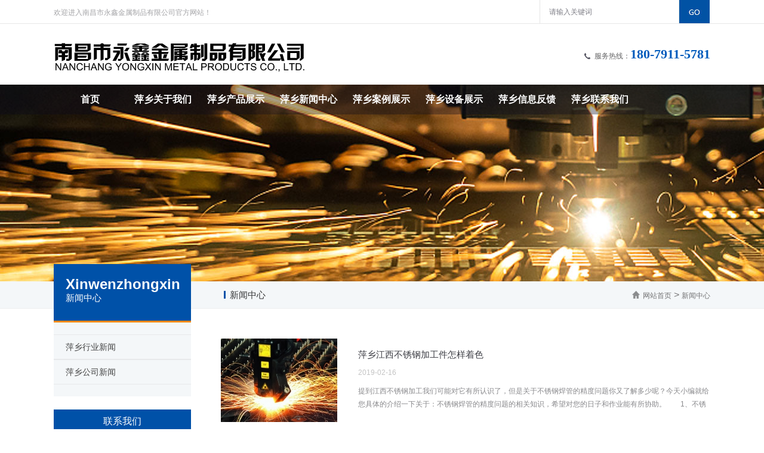

--- FILE ---
content_type: text/html; charset=utf-8
request_url: http://www.ncyxjs.com/pingxiang/list-1.html
body_size: 4084
content:
<!DOCTYPE html><html><head><meta http-equiv="content-type" content="text/html; charset=utf-8" /><meta name="robots" content="index, follow" /><meta name="keywords" content="" /><meta name="description" content="" /><meta name="author" content="南昌市永鑫金属制品有限公司"><meta http-equiv=X-UA-Compatible content="IE=edge,chrome=1"><title>萍乡新闻中心[第1页]-南昌市永鑫金属制品有限公司</title><script src="/Public/Js/jquery.min.js"></script><script src="/Public/Js/um.js"></script><script src="/Template/Home/Default/Public/js/jquery.SuperSlide.js"></script><script src="/Template/Home/Default/Public/js/web.js"></script><link href="/Template/Home/Default/Public/css/reset.css" rel="stylesheet"><link href="/Template/Home/Default/Public/css/web.css" rel="stylesheet"><link href="/Template/Home/Default/Public/css/animate.css" rel="stylesheet"></head><body><div class="j_body"><header id="header"><aside id="top_bar"><div class="main_box"><div class="p"> 欢迎进入南昌市永鑫金属制品有限公司官方网站！</div><div id="search_box"><form method="GET" action="/index.php?"><input type="hidden" name="m" value="Search"/><input type="hidden" name="module" value="Product" /><input type="text" name="keyword" class="text" value="请输入关键词" onFocus="this.value=''" onBlur="if(!value){value=defaultValue;}" /><input type="submit" class="submit " value="搜索" /><div class="clear"></div><input type="hidden" name="__hash__" value="cd361093ca987257ad09bb36681ea115_44d976ba2ccd51d421c1fb4aa0ba7a4a" /></form></div></div></aside><div class="main_box"><div class="logo"><a href="http://www.ncyxjs.com" title="南昌市永鑫金属制品有限公司"><img src="/Uploads/logo.png"  alt="南昌市永鑫金属制品有限公司"></a></div><aside class="tel_box"> 服务热线：<strong>180-7911-5781</strong></aside></div><section id="nav_box"><div class=" main_box"><div id="nav"><ul><li id="nav_0"><a class="a" href="/"><strong>首页</strong><span><i></i></span></a></li><li id="nav_8"><a class="a" href="/pingxiang/list-8.html" title="萍乡关于我们"><strong>萍乡关于我们</strong><span><i></i></span></a><dl class="list"></dl></li><li id="nav_4"><a class="a" href="/pingxiang/list-4.html" title="萍乡产品展示"><strong>萍乡产品展示</strong><span><i></i></span></a><dl class="list"><dt><a class="text-overflow" href="/pingxiang/list-5.html" title="萍乡激光割管">萍乡激光割管</a></dt><dt><a class="text-overflow" href="/pingxiang/list-6.html" title="萍乡激光切割加工">萍乡激光切割加工</a></dt><dt><a class="text-overflow" href="/pingxiang/list-7.html" title="萍乡激光雕刻">萍乡激光雕刻</a></dt><dt><a class="text-overflow" href="/pingxiang/list-9.html" title="萍乡激光">萍乡激光</a></dt><dt><a class="text-overflow" href="/pingxiang/list-27.html" title="萍乡钣金件加工">萍乡钣金件加工</a></dt><dt><a class="text-overflow" href="/pingxiang/list-28.html" title="萍乡金属屏风">萍乡金属屏风</a></dt><dt><a class="text-overflow" href="/pingxiang/list-29.html" title="萍乡线切割">萍乡线切割</a></dt><dt><a class="text-overflow" href="/pingxiang/list-33.html" title="萍乡LED瓶支架">萍乡LED瓶支架</a></dt><dt><a class="text-overflow" href="/pingxiang/list-30.html" title="萍乡不锈钢推车">萍乡不锈钢推车</a></dt><dt><a class="text-overflow" href="/pingxiang/list-32.html" title="萍乡不锈钢金属装饰品">萍乡不锈钢金属装饰品</a></dt></dl></li><li id="nav_1"><a class="a" href="/pingxiang/list-1.html" title="萍乡新闻中心"><strong>萍乡新闻中心</strong><span><i></i></span></a><dl class="list"><dt><a class="text-overflow" href="/pingxiang/list-2.html" title="萍乡行业新闻">萍乡行业新闻</a></dt><dt><a class="text-overflow" href="/pingxiang/list-3.html" title="萍乡公司新闻">萍乡公司新闻</a></dt></dl></li><li id="nav_14"><a class="a" href="/pingxiang/list-14.html" title="萍乡案例展示"><strong>萍乡案例展示</strong><span><i></i></span></a><dl class="list"></dl></li><li id="nav_17"><a class="a" href="/pingxiang/list-17.html" title="萍乡设备展示"><strong>萍乡设备展示</strong><span><i></i></span></a><dl class="list"></dl></li><li id="nav_18"><a class="a" href="/pingxiang/list-18.html" title="萍乡信息反馈"><strong>萍乡信息反馈</strong><span><i></i></span></a><dl class="list"></dl></li><li id="nav_12"><a class="a" href="/pingxiang/list-12.html" title="萍乡联系我们"><strong>萍乡联系我们</strong><span><i></i></span></a><dl class="list"></dl></li><div class="clear"></div></ul></div><div class="clear"></div></div></section></header><script type="text/javascript">	$("#nav_1").addClass("on");
</script><div class="n_banner" style="background-image: url(/Template/Home/Default/Public/image/top_banner.jpg)"></div><section id="n_main_box"><div id="n_title"><div class="main_box"><h3>新闻中心</h3><div class="box"><div id="position"><a href="/">网站首页</a> &gt <a href="/list-1.html">新闻中心</a></div></div></div></div><div class="main_box"><section class="n_left"><div class="up"><div class="title"><h1><strong>xinwenzhongxin</strong><span>新闻中心</span></h1></div></div><div class="md"><div class="content" id="n_nav"><dl><dt class="title"><a href="/pingxiang/list-2.html" title="萍乡行业新闻">萍乡行业新闻</a></dt><dd><div class="box"></div></dd><dt class="title"><a href="/pingxiang/list-3.html" title="萍乡公司新闻">萍乡公司新闻</a></dt><dd><div class="box"></div></dd></dl></div></div><div class="un"><div class="contact-tit">联系我们</div><div class="contact-con"><p>	公司名称：<a href="http://www.ncyxjs.com" target="_blank"><strong>南昌市永鑫金属制品有限公司</strong></a></p><p>	联系人：熊先生
</p>手机：180-7911-5781<br /><p>	地址：江西省南昌市广州路华东建材市场64栋1-8号
</p><p>	官网：<a href="http://www.ncyxjs.com" target="_blank"><strong>www.ncyxjs.com</strong></a></p></div></div></section><section class="n_right"><section class="n_content"><section id="n_news"><ul><li><div class="fl"><a href="/pingxiang/show-2-12.html" title="萍乡江西不锈钢加工件怎样着色"><img src="/Uploads/201902/thumb_195_140_5c6785e81e081.jpg" alt="萍乡江西不锈钢加工件怎样着色" /></a></div><div class="fr"><h3><a href="/pingxiang/show-2-12.html" title="萍乡江西不锈钢加工件怎样着色">萍乡江西不锈钢加工件怎样着色</a><span>2019-02-16</span></h3><p>提到江西不锈钢加工我们可能对它有所认识了，但是关于不锈钢焊管的精度问题你又了解多少呢？今天小编就给您具体的介绍一下关于：不锈钢焊管的精度问题的相关知识，希望对您的日子和作业能有所协助。　　1、不锈钢焊...</p></div><div class="clear"></div></li><li><div class="fl"><a href="/pingxiang/show-2-64.html" title="萍乡南昌激光切管加工工艺是怎样的？"><img src="/Uploads/202112/thumb_195_140_61ce654ecb03e.jpg" alt="萍乡南昌激光切管加工工艺是怎样的？" /></a></div><div class="fr"><h3><a href="/pingxiang/show-2-64.html" title="萍乡南昌激光切管加工工艺是怎样的？">萍乡南昌激光切管加工工艺是怎样的？</a><span>2025-06-07</span></h3><p>   设备与技术基础 ：南昌的激光切管加工企业通常会配备先进的光纤激光切管机，这种设备具有高精度、高速度、高效率的特点。其利用高能量密度的激光束照射到管材表面，使管材迅速熔化、汽化，从而实现切割。   加工...</p></div><div class="clear"></div></li><li><div class="fl"><a href="/pingxiang/show-2-63.html" title="萍乡不锈钢钣金加工常见问题及解决措施有哪些？"><img src="/Uploads/202101/thumb_195_140_6002876fb0a54.jpg" alt="萍乡不锈钢钣金加工常见问题及解决措施有哪些？" /></a></div><div class="fr"><h3><a href="/pingxiang/show-2-63.html" title="萍乡不锈钢钣金加工常见问题及解决措施有哪些？">萍乡不锈钢钣金加工常见问题及解决措施有哪些？</a><span>2025-06-07</span></h3><p>  不锈钢钣金加工过程中常见的问题包括加工精度难以保证、切口粗糙、折弯加工误差大、焊接变形、表面划痕等。   加工精度难以保证可能是由于设备精度不够、模具磨损、材料回弹等因素导致的。解决措施包括定期对设备...</p></div><div class="clear"></div></li><div class="clear"></div></ul><div class="clear"></div></section><div class="page"><a href="###" rel="nofollow" class="a1">64条</a><a href="/pingxiang/list-1.html">首页</a><a href="/pingxiang/list-1.html">上一页</a><span>1</span><a href="/pingxiang/list-1-2.html">2</a><a href="/pingxiang/list-1-3.html">3</a><a href="/pingxiang/list-1-4.html">4</a><a href="/pingxiang/list-1-5.html">5</a><a href="/pingxiang/list-1-2.html">下一页</a><a href="/pingxiang/list-1-22.html">尾页</a></div></section></section><div class="clear"></div></div></section><footer id="footer"><div class="up_box"><div class="main_box"><div class="left"><div class="title"><img src="/Template/Home/Default/Public/image/title_contact.png" alt="联系方式" /></div><div class="content"><div class="p"> 公司以用户为关注焦点，真诚地面对于用户，努力地取信于用户
                        为用户提供优质的产品和满意的服务是我们不懈的追求 </div><div class="contact_box"><p>	公司名称：<a href="http://www.ncyxjs.com" target="_blank"><strong>南昌市永鑫金属制品有限公司</strong></a></p><p>	联系人：熊先生
</p>手机：180-7911-5781<br /><p>	地址：江西省南昌市广州路华东建材市场64栋1-8号
</p><p>	官网：<a href="http://www.ncyxjs.com" target="_blank"><strong>www.ncyxjs.com</strong></a></p></div></div></div><div class="right"><div class="title"><img src="/Template/Home/Default/Public/image/title_online.png" alt="在线留言" /></div><div class="content"><div class="form_box"><form name="myform" id="myform1" action="/post/insert.html" method="post"><input type="hidden"  name="catid" value="19" /><input type="hidden"  name="moduleid" value="8" /><div class="up"><input type="text" class="text" value="姓名"  onfocus="if(value=='姓名') {value=''}" onBlur="if (value=='') {value='姓名'}"  id="name" name="name"/><input type="text" class="text" value="电话"  onfocus="if(value=='电话') {value=''}" onBlur="if (value=='') {value='电话'}"  name="phone" id="phone"/><input type="text" class="text" value="邮箱"  onfocus="if(value=='邮箱') {value=''}" onBlur="if (value=='') {value='邮箱'}"  name="email" id="email"/></div><div class="un"><textarea onFocus="if(value=='留言内容') {value=''}" onBlur="if (value=='') {value='留言内容'}"  name="content" id="yuanwang">留言内容</textarea><input type="submit" class="submit" value="  "/></div><div class="clear"></div><input type="hidden" name="__hash__" value="cd361093ca987257ad09bb36681ea115_44d976ba2ccd51d421c1fb4aa0ba7a4a" /></form></div></div></div><div class="clear"></div></div></div><div class="un_box"><div class="main_box"><p><a href="/sitemap.html" target="_blank">网站地图HTML</a> | <a href="/sitemap.xml" target="_blank">网站地图XML</a></p><p>	Powered by <a href="http://www.ncyxjs.com" target="_blank"><strong>南昌市永鑫金属制品有限公司</strong></a>&nbsp;&nbsp;All right reserved 技术支持：汇航科技&nbsp;<a href="http://beian.miit.gov.cn/#/Integrated/index" target="_blank">备案号:赣ICP备19001961号</a><a target="_blank" href=" " style="display:inline-block;text-decoration-line:none;height:20px;line-height:20px;"></a></p><p style="display:inline !important;"><img src="/Uploads/202111/619c7eb7c7ca9.png" /><a target="_blank" href=" " style="display:inline-block;text-decoration-line:none;height:20px;line-height:20px;"></a></p><p style="height:20px;line-height:20px;margin-top:0px;margin-bottom:0px;margin-left:5px;color:#939393;display:inline !important;">	赣公网安备 36010402000279号
</p><div class="footer__js"><div class="code-tongji"><script type="text/javascript"> var _umq=_umq||[];_umq.push(['_setAccount','ffd691feebaadd8d64d130289df3d127']);_umq.push(['_setMode','1']);(function(){var um=document.createElement('script');um.type='text/javascript';um.async=true;um.id='_umkefu';um.src='http://tj.huihangkj.com/tj/kefu.js?autoPlay=0&autoOpen=0&autoShow=1&rightShow=0';var s=document.getElementsByTagName('script')[0];s.parentNode.insertBefore(um,s)})();</script></div><div class="code-script"><!--UMSCRIPT--></div></div></div></div></footer><script type="text/jscript" src="js/layer.js"></script></div><link rel="stylesheet" type="text/css" href="/Public/kefu/um-kefu.css" /><div class="um-kefu" id="kefu"><div class="um-kefu__btn" onclick="kefu.show('kefu')""><i class="um-kefu__icon"></i>在线客服</div><div class="um-kefu__hd"></div><div class="um-kefu__bd"><ul><li class="um-kefu__item__tit"><i class="um__icon um__icon__tel"></i>联系电话:</li><li class="um-kefu__item__phone">180-7911-5781</li></ul></div><div class="um-kefu__ft"><a href="javascript:kefu.gotop();"><i></i>返回顶部</a></div></div><script> var kefu = new Floaters(); kefu.addItem("kefu",0,200,"");kefu.play("kefu");</script></body></html>

--- FILE ---
content_type: text/html
request_url: http://www.ncyxjs.com/pingxiang/js/layer.js
body_size: 1232
content:
<!DOCTYPE html PUBLIC "-//W3C//DTD XHTML 1.0 Transitional//EN"
   "http://www.w3.org/TR/xhtml1/DTD/xhtml1-transitional.dtd">
<html xmlns="http://www.w3.org/1999/xhtml" xml:lang="en" lang="en">
<head>
    <title>404错误！</title>
    <meta http-equiv="Content-Type" content="text/html; charset=utf-8" />
    <meta http-equiv="refresh" content="5;URL=/"> 
    <meta name="robots" content="noindex" />
    <style type="text/css"><!--
    body {
        color: #444;
        font-family:'Trebuchet MS', sans-serif;
        font-size: 80%;
		background-color:#eee;
    }
	body,h1,div,p,h2,ul,li,a{padding:0; margin:0;}
	a{text-decoration:none;}
	#page{width:60%; background-color:#fff; height:250px; margin:200px auto 0;}
	.header{float:left; margin:70px 0 0 0; border-right:1px solid #ccc; padding:0 60px;}
	.header h1{font-size:100px; color:#666;}
	.content{padding:60px 0 0 60px; font-size:14px; float:left;}
	.content h2{font-size:16px; padding:0 0 10px 0; color:#000;}
	.content p{padding:10px 0 0 0; color:#888;}
	.content .icon{padding:30px 0 0 0;}
	.content .icon a{background-color:#0067da; padding:10px 30px; color:#fff; margin:0 20px 0 0;}
	.content .icon a.go_home{background-color:#00C511;}
	.content .icon a.go-1{background-color:#888;}
    --></style>
</head>
<body>
    <div id="page">
    	<div class="main">
                <div id="header" class="header">
                    <h1>404</h1>
                </div>
                <div id="content" class="content">
                	<h2>您访问的页面不存在！</h2>
                    <p>文件名称已经改变或者文件已丢失。如有紧急需要，请联系管理员！</p>
                    <p>我们建议您：</p>
                    <div class="icon"><a class="go_home" href="/">返回主页</a><a class="go-1" href="javascript:history.go(-1);">返回上一页</a></div>
                </div>
        </div>
    </div>
</body>
</html>


--- FILE ---
content_type: text/css
request_url: http://www.ncyxjs.com/Template/Home/Default/Public/css/reset.css
body_size: 4292
content:
@charset "utf-8";
/*=============================j_reset=====================================*/
*{font-family:Arial, Helvetica,"Microsoft Yahei", sans-serif; padding: 0; margin:0;}
html, body, div, span, object, iframe,h1, h2, h3, h4, h5, h6, p, blockquote, pre,abbr, address, cite, code,del, dfn, em, img, ins, kbd, q, samp,small, strong, sub, sup, var,b, i,dl, dt, dd, ol, ul, li,fieldset, form, label, legend, caption, tbody, tfoot, thead, tr, th, td,article, aside, canvas, details, figcaption, figure, footer, header, hgroup, menu, nav, section, summary,time, mark, audio, video{padding:0; border:0; outline:0; vertical-align:baseline; background:transparent;}
html,body{width:100%; position:relative; height:auto; overflow-x:hidden;}
*[align="center"]{margin:0 auto;}
html{font-size: 62.5%;}
@font-face{font-family: 'j_cn_font'; src: url('../fonts/j_cn.eot'); /* IE9*/ src: url('../fonts/j_cn.eot') format('embedded-opentype'), /* IE6-IE8 */ url('../fonts/j_cn.woff') format('woff'), /* chrome、firefox */ url('../fonts/j_cn.ttf') format('truetype'), /* chrome、firefox、opera、Safari, Android, iOS 4.2+*/ url('../fonts/j_cn.svg#iconfont') format('svg'); /* iOS 4.1- */}
@font-face{font-family: 'j_en_font'; src: url('../fonts/j_en.eot'); /* IE9*/ src: url('../fonts/j_en.eot') format('embedded-opentype'), /* IE6-IE8 */ url('../fonts/j_en.woff') format('woff'), /* chrome、firefox */ url('../fonts/j_en.ttf') format('truetype'), /* chrome、firefox、opera、Safari, Android, iOS 4.2+*/ url('../fonts/j_en.svg#iconfont') format('svg'); /* iOS 4.1- */}
.font_en{font-family:'j_en_font' ;}
.font_cn{font-family:'j_cn_font' ;}
body{font-size: 1.6rem; /* =16px */}
::selection{background:#0aa284; color:#fff;}
::-moz-selection{background:#0aa284; color:#fff;}
::-webkit-selection{background:#0aa284; color:#fff;}
h1,h2,h3,h4,h5,h6,strong{font-weight: normal;}
a,input,img,:focus{mayfish:expression(this.onfocus=this.blur);cursor:handbblr:expression(this.onFocus=this.blur());/*IE使用*/ outline-style:none;/*FF使用*/} /*去除a标签带来的虚框*/
article,aside,canvas,details,figcaption,figure,footer,header,hgroup,menu,nav,section,summary{display:block}
ul,li{list-style:none}
blockquote,q{quotes:none}
blockquote:after,blockquote:before,q:after,q:before{content:'';content:none}
a{margin:0;padding:0;border:0;font-size:100%;vertical-align:baseline;background:0 0}
ins{background-color:#ff9;color:#000;text-decoration:none}
mark{background-color:#ff9;color:#000;font-style:italic;font-weight:700}
del{text-decoration:line-through}
abbr[title],dfn[title]{border-bottom:1px dotted #000;cursor:help}
table{border-collapse:collapse;border-spacing:0}
input,select{vertical-align:middle}
input{padding: 0 5px; vertical-align: middle; line-height: normal;}
/*css定义超链接四个状态也有顺序的。*/
a:link, a:visited{text-decoration: none; cursor:pointer !important;}
a:hover, a:active{border: none; color: #797a7c;}
/*辅助样式*/
.fl,.left{float:left !important;}
.fr,.right{float:right !important;}
.no_bg{background:none !important;}
.no_border{border:0 !important;}
.no_padding{padding:0 !important;}
.no_margin{margin:0 !important;}
.no_bg_img{background-image:none !important;}
.border{border:1px solid #dedede;}
.clear{clear:both;}
.h_x{color:#fe0505; font-weight:bold; padding-left:10px; padding-top:10px;} hr{display:block;height:1px;border:0; background:#dcdfe0; padding:0; margin-bottom:2rem}
.j_bnt{display:inline-block; border:none; background:#3cac4a; font-size:20px; height:40px; line-height:40px; text-align:center; color:#fff; padding:0 35px;}
.j_bnt:hover{background:#4bc65a; cursor:pointer;}
.tmd{opacity:1;filter:alpha(opacity=100);}
.icon_dd{background: #2d95a2 none repeat scroll 0% 0%; border-radius: 50%; height: 6px; display: inline-block; width: 6px; margin: 0px 10px;}
/*文字排版、颜色*/
.t2{text-indent: 2em;}
.red{color: #ff2a00 !important;}
.green{color: #3cac4a !important;}
.blue{color:#ea7b99 !important;}
.t_sd{white-space: nowrap;overflow:hidden;text-overflow: ellipsis;}
.text-overflow-hidden{overflow: hidden; word-spacing: normal; letter-spacing: normal; whitewhite-space: nowrap;}
.u_bnt{display:inline-block; border:none; border-radius:3px; background:#1949b9; font-size:20px; height:40px; line-height:40px; text-align:center; color:#fff;}
.u_bnt:hover{background:#5b6cc2; cursor:pointer;}
.f12{font-size:12px;}
.f13{font-size:13px;}
.f14{font-size:14px;}
.f15{font-size:15px;}
.f16{font-size:16px;}
.f20{font-size:20px;}
.fb{font-weight:bold;}
.fn{font-weight:normal;}
.text_dx{text-transform:uppercase;}
.submit{cursor:pointer; background-color:none; border:none;}
.bnt{}
.bnt_bg1{background:#ff4400;}
.my_title{color:#df9e5d; font-size:25px;}
.text_indent{text-indent:2em;}
.ar_article{color:#797a7c; font-size:14px; line-height:30px; text-align:justify;}
.ar_article p{font-size:14px; color:#797a7c; line-height:30px; padding-bottom:15px; text-align:justify;}
.ar_article strong{font-weight:bold;}
.ar_article td,.ar_article th{padding:5px 15px; border: 1px solid #c6c5c5;}
.ar_article td p,.ar_article th p{padding-bottom:0; margin-bottom:0;}
.ar_article img{max-width:100%;}
.ar_article a{color:#797a7c;}
.ar_article a:hover{text-decoration:underline;}
.ar_article a:hover span{text-decoration:underline;}
.ar_article h1,.ar_article h2,.ar_article h3,.ar_article h4,.ar_article h5,.ar_article h6{font-weight:bold;}
.img_size dd img,.img_size li img,.img_size1 .pic{-moz-transition: all 2s ease !important;
-webkit-transition: all 2s ease-in-out !important;
-o-transition: all 2s ease-in-out !important;
-ms-transition: all 3s ease-in-out !important;
transition: all 2s ease-in-out !important;}
/*ewm*/
#test.ewm_box{cursor:pointer; position:relative;}
#test.ewm_box .ewm{position:absolute; right:-80px; top:0; opacity:0;filter:alpha(opacity=0); z-index:3;}
#test.ewm_box:hover .ewm{opacity:1;filter:alpha(opacity=100);}
hover img{transform:rotateY(180deg);-webkit-transform:rotateY(180deg); /* Safari and Chrome */-moz-transform:rotateY(180deg); /* Firefox */}
/*缓动*/
#login_box .content,#banner .bnt,#nav li .a i,.list_box,#bnt_site_map,.more,.ewm_box *,#s_pro li .text_box,#s_link a,#s_about li .text_box,#banner_box li .text_box,#s_news .hd *,#s_case .more *,#n_news *,#n_zizhi li .pic_box,#n_job .hd a,#n_dsj dd,#n_dsj dd .pic_box,#link_box li,#search_box form,#n_nav dt,#n_nav dt *,#banner_box .poster-btn{-moz-transition: all 0.6s ease-in-out;-webkit-transition: all 0.6s ease-in-out;-o-transition: all 0.6s ease-in-out;-ms-transition: all 0.6s ease-in-out;transition: all 0.6s ease-in-out;}{-moz-transition: all .3s ease-in-out;-webkit-transition: all .3s ease-in-out;-o-transition: all .3s ease-in-out;-ms-transition: all .3s ease-in-out;transition: all .3s ease-in-out;}
#n_contact .map{-moz-transition: all 1s ease-in-out;
-webkit-transition: all 1s ease-in-out;
-o-transition: all 1s ease-in-out;
-ms-transition: all 1s ease-in-out;
transition: all 1s ease-in-out;}
#nav li *{-moz-transition: all 0s ease;
-webkit-transition: all 0s ease;
-o-transition: all 0s ease-in-out;
-ms-transition: all 0s ease-in-out;
transition: all 0s ease-in-out;}
#page_gl_active img{-moz-transition: all 2s ease;
-webkit-transition: all 2s ease-in-out;
-o-transition: all 2s ease-in-out;
-ms-transition: all 3s ease-in-out;
transition: all 2s ease-in-out;} /*缩放*/
.img_size li:hover img,.img_size a:hover img,.img_size1 li:hover .pic{-moz-transform:scale(1.1);
-o-moz-transform:scale(1.1);
-o-moz-transform:scale(1.1);
-webkit-moz-transform:scale(1.1);
transform:scale(1.1);}
/*==============滚动条=====================*/
.j_scoll{position:relative; padding-bottom:80px; overflow: scroll; overflow-y:hidden; white-space: nowrap; width:100%;}
/*chuizhi*/
#ascrail2000{background:url(../image/bg_jj_scoll.png) center top repeat-y; opacity: 1 !important;}
#ascrail2000-hr{background:url(../image/bg_jj_scoll.png) center repeat-x; width:100%; height:4px; opacity: 1 !important;}
#ascrail2000-hr div{top: 1px !important;}
#ascrail2000 div{background-color: #0152a5 !important;}
/*百度播放器美化*/
#playercontainer_display_button{background:none !important; height:40px; width:40px !important; border:2px solid #fff; border-radius:50%; padding:0 !important;}
#playercontainer_display_button #playercontainer_display_button_play{background-size: 25px;}
#playercontainer_display_button{height:40px !important; margin-top: -20px !important;}
/*移动端美化*/
@media screen and (max-device-width:780px){.main_box{width:90%; margin:0 auto;}.article{margin-left:10px; margin-right:10px;}.article img{max-width:100%; margin:0 auto;}}
/*===============================================select===================================================*/
.select_ui,select{cursor:pointer; position:relative;display:inline-block;background:#fff;vertical-align:middle;text-align:left; cursor:inherit;text-align: center; width:100%;}
.select_focus_ui,select:focus{border-color:#FED519}
.select_ui .select_arrow{position:absolute;top:50%;right:10px;display:block;overflow:hidden;width:0;height:0;border:6px solid #fff;border-color:#818181 transparent;border-bottom:0;margin-top:-2px;}
.select_ui .select_text_ui{display:block;overflow:hidden; color:inherit;vertical-align:baseline;white-space:nowrap;line-height:normal; color:#bbbbc0; height:32px; line-height:32px; padding-left: 20px; text-align:left;width:100%; font-size:14px;}
.select_ui .select_poswrap,.select_ui select{position:absolute;top:0;right:0;bottom:0;left:0;margin:0;padding:0;border:0}
.select_ui select{box-sizing:border-box;height:100%;width:100%;background:#fff;color:inherit;font:inherit;opacity:0;filter:alpha(opacity=0)}
.select_ui .select_poswrap{overflow:hidden;width:0;height:0}
/*===============================================zoom===================================================*/
#zoom{z-index:99990;position:fixed;top:0;left:0;display:none;width:100%;height:100%;background:rgba(0,0,0,.8);filter:"progid:DXImageTransform.Microsoft.gradient(startColorstr=#99000000, endColorstr=#99000000)";-ms-filter:"progid:DXImageTransform.Microsoft.gradient(startColorstr=#99000000, endColorstr=#99000000)"}
#zoom .content{z-index:99991;position:absolute;top:50%;left:50%;width:200px;height:200px;background:#fff no-repeat 50% 50%;padding:0;margin:-100px 0 0 -100px;box-shadow:-20px 20px 20px rgba(0,0,0,.3);border-radius:4px}
#zoom .content.loading{background-image:url(../image/loading.gif)}
#zoom img{display:block;max-width:none;background:#ececec;box-shadow:0 1px 3px rgba(0,0,0,.25);border-radius:4px}
#zoom .close{z-index:99993;position:absolute;top:0;right:0;width:49px;height:49px;cursor:pointer;background:transparent url(../image/close.png) no-repeat 50% 50%;opacity:1;filter:alpha(opacity=100);border-radius:0 0 0 4px}
#zoom .next,#zoom .previous{z-index:99992;position:absolute;top:50%;overflow:hidden;display:block;width:49px;height:49px;margin-top:-25px}
#zoom .previous{left:0;background:url(../image/arrows.png) no-repeat 0 0;border-radius:0 4px 4px 0}
#zoom .next{right:0;background:url(../image/arrows.png) no-repeat 100% 0;border-radius:4px 0 0 4px}
#zoom .close:hover{background-color:#da4f49}
#zoom .next:hover,#zoom .previous:hover{background-color:#08c}


--- FILE ---
content_type: text/css
request_url: http://www.ncyxjs.com/Template/Home/Default/Public/css/web.css
body_size: 11849
content:
@charset "utf-8";
body{min-width: 1240px; margin:0 auto;}
body{position: relative;}
.j_body{position: relative;}
.main_box{margin:0 auto; width:1100px; position:relative;}
.main_box_small{margin:0 auto; width:1115px; position:relative;}
input{outline: none;}
/*===============================================header================================================*/
#header{position:relative; top:0; width:100%; height: 142px; z-index:9;}
/*===============top=================*/
#top_bar{height: 39px; line-height: 39px; overflow: hidden;border-bottom:1px solid #e7e7e8;}
#top_bar .main_box{position:relative;}
#top_bar .p{display:inline-block; color:#a4a4a7; font-size:12px;}
#search_box{position:absolute; right:0px; top:0px;}
#search_box form{position:relative; background: url(../image/bg_search.png) center no-repeat; position:relative; width: 288px; height: 40px;}
#search_box input{display: block;background: none;border: none;}
#search_box .text{width: 212px; height: 40px; width: 212px; line-height: 40px;font-size: 12px;color: #7f7f87;margin-left: 13px;}
#search_box .submit{width: 50px;cursor: pointer; position:absolute; right:0; top:0; cursor:pointer; height: 40px; line-height:40px;text-indent: -9999px;}
#search_box form:hover{background: url(../image/bg_search_icon.png) center no-repeat;}
#lan_box{position: absolute; right: 0; top: 0; height: 40px; line-height: 40px; background: url(../image/bg_lan.png) 47px center no-repeat;}
#lan_box a{color: #3c3c3e; font-size: 14px; text-transform: uppercase; display: inline-block; margin-left: 15px;}
#lan_box a.on{color: #0C59AC;}
/*===============================================header================================================*/
#header .logo{position:absolute; top: 15px; left:0; display: inline-block;}
#header .logo img{}
#header .tel_box{position:absolute; right: 0; top: 38px; font-size: 12px; color: #636364; padding-left: 17px; background: url(../image/icon_top_tel.png) left 10px no-repeat;}
#header .tel_box strong{font-size: 22px; color: #025cbc; font-weight: 700; font-family: "Microsoft YaHei";}
/*=================导航=================*/
#nav_box{position:absolute; left:0; bottom: -50px; width: 100%; height:50px; filter:progid:DXImageTransform.Microsoft.gradient(enabled='true',startColorstr='#59090B1F', endColorstr='#59090B1F');background:rgba(9,11,31,0.35);}
#nav{}
#nav ul{}
#nav li{display:block; float:left; position: relative; width:122px; line-height:50px;}
#nav li .a{display: inherit; width:122px; text-align:center; height:50px; position:relative;}
#nav li .a strong{position: relative; z-index: 2; display:block; font-size:16px; font-weight:700; color:#fff; text-align:center;}
#nav li .a span{position:absolute; top:0px; left:0; width:100%;text-align:center;}
#nav li .a i{display:block; margin:0 auto; background:#f98800; text-align:center; z-index:4; height:50px; width:0;}
#nav .on .a i{width:122px;}
#nav li.on strong{color:#fff;}
#nav li .a:hover i{width:122px;}
#nav li .a:hover strong{color:#fff;}
#nav ul li .list{left:0px; top:50px; z-index:9999; display:none; width:122px; position:absolute; font-size:14px; filter:progid:DXImageTransform.Microsoft.gradient(enabled='true',startColorstr='#B2F6F7FA', endColorstr='#B2F6F7FA');background:rgba(9,11,31,0.35);}
#nav ul li .list a{height:32px; font-size: 12px; text-align:center; display:block; line-height:32px !important; color:#fff;overflow: hidden;}
#nav ul li .list a:hover{background:#f98800;}
#nav li:hover .list{}
/*================= banner===================*/
#banner{position:relative; height:550px; overflow:hidden;}
#banner .bd{position:relative;}
#banner .bd a{display:block; width:100%; height: 550px;}
#banner .hd{margin:0 auto; position:absolute; width:100%;}
#banner .hd a{display:block; width:55px; height:105px;}
#banner .hd ul{margin:0 auto; z-index:9; width:100%; display:inherit; text-align:center;/* border-top:1px solid #56585c;*/ margin-top:-50px; position:relative; height:40px;}
#banner .hd ul li{display:inline-block; padding-top:13px;}
#banner .hd ul li a{line-height:40px; border-radius:50%; height:10px; width:10px; margin:0 3px; display:block; background:#fff;}
#banner .hd ul li a:hover{background:#e95d19;}
#banner .hd ul .on a{background:#e95d19;}
#banner .bnt{position:absolute; top:50%; z-index:3; margin-top:-21px;}
#banner .bnt:hover{}
#banner .prev{position:absolute; left:-54px;}
#banner .next{position:absolute; right:-54px;}
#banner:hover .prev{left:50px; opacity:.5; filter:alpha(opacity=50);}
#banner:hover .next{right:50px; opacity:.5; filter:alpha(opacity=50);}
/*================= 首页 ==================*/
#s_main_box{position:relative;}
#s_module_box{padding:35px 0 35px 0; height:110px; overflow:hidden; position:relative;}
#s_module_box .dd{float:left; border-right:1px solid #e0e1e3; padding-right:50px; margin-right:53px;}
.s_title{position: relative;}
.s_title i{display: block; height: 1px; position: absolute; top: 49px; left: 0; width: 100%; background: #f1f1f1;}
.s_title strong{display: block; text-align: center; font-size: 30px; font-family: "Impact"; color: rgb( 12, 89, 172 ); text-transform: uppercase;text-align: center;}
.s_title h1{position: relative; z-index: 2; width: 150px; margin: 0 auto; color: #454546; font-size: 16px; background: url(../image/bg_title.jpg) center no-repeat #fff; display: block; text-align: center;}
.s_title h1 a{color: #454546;}
.s_title p{font-size: 12px; color: #b1b3b7; padding-top: 10px; text-align: center; line-height: 18px;}
/*==========快捷链接============*/
#link_box{position:relative;width:100%;margin-top:-83px;z-index:999; height:83px; overflow: hidden;}
#link_box .main_box{overflow: hidden;}
#link_box .content{width: 1100px; background: url(../image/bg_s_link.png) center no-repeat; height: 83px;}
#link_box li{display: block; float:left; overflow: hidden; width: 275px; background: url(../image/icon_tx_fd.png) center no-repeat; background-size: 0 0;}
#link_box a{display:inherit; text-align: center; font-size:14px;text-align:center;color:#fff;height:83px}
#link_box a .box{display:inline-block; position: relative;}
#link_box a:hover img{}
#link_box a h2{padding-top: 28px; display: block; font-size: 12px; color: #fff;}
#link_box a h2 strong{display:block; font-size: 14px; margin-bottom: 3px;}
#link_box li:hover{background: url(../image/icon_tx_fd.png) center no-repeat; background-size: 275px 275px;}
/*==============产品中心=====================*/
#s_pro{padding: 60px 0;}
#s_pro .bd{overflow: hidden;}
#s_pro .content{margin-top:30px;}
#s_pro ul{overflow:hidden;}
#s_pro li{float:left; position:relative; width:255px; height:180px; border: 1px solid #f1f1f1; overflow: hidden; display:block; margin-right:24px;}
#s_pro li a{display:block; overflow:hidden; width:255px; height:180px;}
#s_pro li .pic_box{width:255px; height:180px; display:block;}
#s_pro li .text_box{position:absolute; left:0; top:0; width:255px; height:180px; z-index:3; -moz-transform:scale(0); -o-moz-transform:scale(0); -o-moz-transform:scale(0); -webkit-moz-transform:scale(0); transform:scale(0); filter:progid:DXImageTransform.Microsoft.gradient(enabled='true',startColorstr='#A82C316E', endColorstr='#A82C316E');background:rgba(44,49,110,0.66); opacity:0; filter:alpha(opacity=0);}
#s_pro li h1{padding-top:60px; display: block; text-align: center;}
#s_pro li strong{display:block; margin: 0 auto; width: 19px; height: 19px; background: url(../image/icon_case_more.png) center no-repeat;}
#s_pro li span{display:block; font-size:14px; color:#fff; margin-bottom: 10px; text-align: center; padding: 0 10px; white-space: nowrap;overflow:hidden;text-overflow: ellipsis;}
#s_pro li:hover a{}
#s_pro li:hover .pic_box{}
#s_pro li:hover .text_box{opacity:1;filter:alpha(opacity=100);-moz-transform:scale(1);
-o-moz-transform:scale(1);
-o-moz-transform:scale(1);
-webkit-moz-transform:scale(1);
transform:scale(1)}
#s_about .s_title{margin-bottom:40px;}
#s_about .title{padding-top: 65px; padding-bottom: 65px; padding-left: 40px; width: 500px;}
#s_about .title h1{font-size: 22px; color: #4d4d4e; display: block;}
#s_about .title strong{font-size: 14px; color: #6a6b6c; display: block; text-transform: uppercase;}
#s_about .text_box{background: #f6f7f8; padding: 30px 45px;}
#s_about .text_box .p{font-size: 13px; width: 700px; color: #737375; line-height: 26px; height: 104px;overflow: hidden;}
#s_about a.more{height: 30px; line-height: 30px; background: #f49d36; display: block; border-radius: 2px; margin-top: 35px; width: 110px; text-align: center; color: #fff; font-size: 12px;}
#s_about .content{height: 405px; position: relative;}
#s_about img{display: block; position:absolute; right: 0; bottom: 0; width: 315px; height: 405px;}
/*=============首页新闻================*/
#s_news{position:relative; padding: 60px 0;}
#s_news .s_title{margin-bottom:40px;}
.slide_news{width:490px; height:350px; overflow:hidden; position:relative;}
.slide_news .bd{position:relative; height:100%; z-index:2;}
.slide_news .bd li{position:relative; display:block;}
.slide_news .bd li a{display:block; position:relative; width:490px; height:350px;}
.slide_news .bd ul li h4{color:#fff; font-size:14px; line-height:40px; height:40px; width: 348px; white-space: nowrap;overflow:hidden;text-overflow: ellipsis; padding-left:20px; padding-right:120px; display:block; position:absolute; left:0; bottom:0; bottom: 0px; z-index:99999; filter:progid:DXImageTransform.Microsoft.gradient(enabled='true',startColorstr='#B2000000', endColorstr='#B2000000');background:rgba(0,0,0,0.7);}
.slide_news .bd img{width:490px; height:350px; display:block;}
.slide_news .hd{height: 40px; width: 150px; overflow:hidden; position:absolute; right:20px; bottom:0px; z-index:9;}
.slide_news .hd ul{overflow:hidden; zoom:1; float:right; margin-top: 16px;}
.slide_news .hd ul li{float:left; margin-left:10px; width:6px; height:6px; border-radius:50%; text-align:center; background:none; border: 1px solid #fff; cursor:pointer;}
.slide_news .hd ul li.current{background:#fff;}
.slide_news .bnt{display: block; left: 0; width: 26px; text-align: center; height: 54px; line-height: 54px; top: 50%; z-index:8; margin-top: -27px; font-size: 24px; font-family: "SimSun"; color: rgb( 255, 255, 255 ); position: absolute; filter:progid:DXImageTransform.Microsoft.gradient(enabled='true',startColorstr='#7F000000', endColorstr='#7F000000');background:rgba(0,0,0,0.5);}
.slide_news .bnt.next{left: auto; right:0;}
.slide_news .bnt:hover{background:rgba(148,35,58,0.6);}
#s_news .right{width:570px;}
#s_news .right{}
#s_news .right .up{border-bottom: 1px solid #e4e4e6; padding-bottom: 20px; height: 135px;}
#s_news .right .up h4 a{padding-top:5px; display: block; color:#045cb7; font-size:16px; white-space: nowrap;overflow:hidden;text-overflow: ellipsis;}
#s_news .right .up a:hover{text-decoration:underline;}
#s_news .right .up span{color: #9c9ea0; font-size: 12px; display: block; padding-top: 8px;}
#s_news .right .up p{color:#7c838b; font-size:12px; line-height:20px; height:40px; overflow:hidden; margin-top:13px;}
#s_news .right .up .more{color:#c3c4c6; font-size:12px; display:block; margin-top:15px; text-decoration:underline;}
#s_news .right .up .more:hover{color:#045cb7;}
#s_news .right .un{padding-top:10px; padding-bottom: 10px; border-bottom: 1px solid #e4e4e6;}
#s_news .right .un ul{height: 173px; overflow: hidden;}
#s_news .right .un li{line-height:35px; position:relative; display:block; background:url(../image/icon_dd.png) left center no-repeat; padding-left:10px;}
#s_news .right .un a{font-size:14px; color:#7c838b; display:block; white-space: nowrap;overflow:hidden;text-overflow: ellipsis;}
#s_news .right .un a:hover{color:#053478;}
#s_news .right .un span{font-size:12px; color:#c9cacb; position:absolute; right:0; top:0; line-height:33px;}
/*===================案例中心=====================*/
#s_case{background:url(../image/bg_case.jpg) no-repeat center center; height:670px;}
#s_case .j_parallax{background: url(../image/bg_case.jpg) no-repeat center center; height:670px;}
#s_case .title{padding-top: 160px; margin-bottom: 70px; background: url(../image/title_case.png) center 78px no-repeat;}
#s_case .title p{text-align: center; font-size: 12px; line-height: 24px; color: #fff; opacity:.89;filter:alpha(opacity=89)}
#s_case .content{height:260px; margin-bottom: 50px;}
#s_case .more{position:relative; height: 40px;}
#s_case .more i{position: absolute; top: 18px; left: 0; height: 1px; background: #fff; width: 100%; opacity:.3;filter:alpha(opacity=30)}
#s_case .more a{position: relative; display: block; margin: 0 auto; z-index: 3; height:37px; width: 37px; overflow: hidden; text-align: center; border-radius: 20px;}
#s_case .more a img{display:block; margin: 0 auto;}
#s_case .more a strong{color:#0152a5; font-size: 14px; line-height: 37px; opacity:0;filter:alpha(opacity=0)}
#s_case .more a:hover{width: 160px; background: #fff;}
#s_case .more a:hover img{transform:rotate(-90deg);-webkit-transform:rotate(-90deg);}
#s_case .more a:hover strong{opacity:1;filter:alpha(opacity=100)}
/*插件样式*/
#banner_box{position: relative; width:880px; margin:0px auto ; height: 255px;}
#banner_box ul{margin: 0 auto;}
#banner_box ul a,.#banner_box ul img{display:block;}
#banner_box li{position: absolute;left: 0px;top: 0px; position:absolute;list-style:none;background:#000;width:0;height:0;z-index:0;cursor:pointer;overflow:hidden;}
#banner_box li a{display:block; position:relative; height: 100%;border: 2px solid rgba(255,255,255,.9)}
#banner_box li .text_box{position:absolute; left:0; top:0; width:100%; height:100%; z-index:3; opacity:0; filter:alpha(opacity=0);-moz-transform:scale(0); -o-moz-transform:scale(0); -o-moz-transform:scale(0); -webkit-moz-transform:scale(0); transform:scale(0);background:rgba(3,83,167,0.75);}
#banner_box li h1{position: absolute; top: 50%; margin-top: -45px; width: 90%; left: 5%; display: block; text-align: center;}
#banner_box li strong{display:block; margin: 0 auto 25px auto;; width: 45px; height: 45px; background: url(../image/icon_read_more.png) center no-repeat;}
#banner_box li span{display:block; font-size:16px; color:#fff; text-align: center; white-space: nowrap;overflow:hidden;text-overflow: ellipsis;}
#banner_box li:hover a{}
#banner_box li:hover .pic_box{}
#banner_box li:hover .text_box{opacity:1;filter:alpha(opacity=100);-moz-transform:scale(1);
-o-moz-transform:scale(1);
-o-moz-transform:scale(1);
-webkit-moz-transform:scale(1);
transform:scale(1)}
#banner_box .poster-btn{position: absolute;height: 100%; width:79px; height: 43px; top: 165px; z-index: 10;opacity: 1;}
#banner_box .poster-prev-btn{left: -110px;background: url(../image/bnt_3d_prev.png) no-repeat center ; cursor:pointer;}
#banner_box .poster-next-btn{right: -110px;background: url(../image/bnt_3d_next.png) no-repeat center ; cursor:pointer;}
#banner_box li img{width:100%;height:100%;vertical-align:top;}
#banner_box .poster-btn:hover{background-color: #2f94fc;}
/*==============快捷链接=====================*/
#s_link{margin: 60px 0;}
#s_link .content{margin: 0 -18px;}
#s_link a{display: block; float: left; width: 342px; margin: 0 18px;}
#s_link a img{display: block; width: 340px; height: 95px; border: 1px solid #e4e5e8;}
#s_link a:hover{box-shadow: 0 0 5px 2px #eee;}
/*==============人才招聘=====================*/
#s_job{padding-top: 50px; margin-bottom:80px;}
#s_job .main_box{position:relative; height:250px; margin-top:25px;}
#s_job img{position:absolute; left: 0px; bottom: -4px; z-index:2;}
#s_job .content{padding-top:98px;}
#s_job .content h1{color:#212223; font-size:16px; position:absolute; left:620px; bottom:170px;}
#s_job .box{width:445px; border:1px solid #e0e0e1; float:right; padding: 23px 35px 25px 95px; position:relative;}
#s_job .box .p{font-size:12px; color:#6d6b6b; line-height:24px; overflow:hidden; height:48px;}
#s_job .more{height:40px; background:url(../image/icon_more_hr.png) 112px center no-repeat #fff; border-radius:4px; line-height:40px; color:#71717e; padding-left:35px; width:115px; display:inline-block; margin-top: 17px;font-size:14px; border: 1px solid #d3d3d4; margin-right: 30px;}
#s_job .more:hover{color:#fff;background:url(../image/icon_more_hr_hover.png) 118px center no-repeat #f98800; border: 1px solid #f98800;}
/*==============footer=====================*/
#gotop{position:absolute; color:#737476; text-decoration:underline; font-size:12px; right:0; top:0; display:block;}
#gotop:hover{color: #fff;}
/*==========footer===========*/
#footer{background:url(../image/bg_footer.jpg) center top no-repeat #323337;}
#footer .up_box{padding: 50px 0 75px 0; height:200px;}
#footer .up_box .left{width:340px;}
.fot_tel_box{background:url(../image/logo_fot.png) left top no-repeat; height:60px; padding-left:250px;}
.fot_tel_box span{display:block; font-size:14px; color:#c6c6c6;}
.fot_tel_box strong{display:block; font-size:22px; color:#d31145;}
#footer .up_box .title{margin-bottom:20px;}
#footer .up_box .title h1{display:inline-block; color:#fff; font-size:14px; padding-left: 5px;}
#footer .up_box .title h2{text-transform:uppercase; font-weight: 100; margin-top: 5px; display:inline-block; font-size: 18px; color:#99999b; font-family: "Impact";}
#footer .up_box .left .p{font-size: 12px; color: #9b9b9d; line-height: 21px;}
#footer .up_box .left .contact_box{margin-top:20px; padding-left:20px; background:url(../image/icon_fot_contact.png) left 5px no-repeat;max-height: 110px;overflow: hidden;}
#footer .up_box .left .contact_box p{display:block; font-size:12px; line-height:22px; color:#c6c6c6;}
#footer .up_box .left .contact_box p a{color:#c6c6c6;}
#footer .up_box .right{width: 670px;}
#footer .up_box .right .title{padding-left:15px;}
#footer .up_box .right .fl{margin-right:10px;}
#footer .up_box .right form{}
#footer .up_box .right .text{display:block; float:left; margin-left:15px; width:186px; height:33px; line-height:33px; font-size:12px; color:#6a6868; background:none; border:1px solid #505153; margin-bottom:15px; padding:0 10px;background:rgba(42,43,44,0.5);}
#footer .up_box .right .md{float:left;}
#footer .up_box .right textarea{float:left; margin-left:15px; width: 409px; height:93px;font-size:12px; color:#6a6868; padding:10px; resize:none; border:1px solid #505153; background:rgba(42,43,44,0.5);}
#footer .up_box .right .submit{float:left; margin-left:15px; width: 209px; height:36px; background:url(../image/bg_submit.png) center no-repeat; border:none; color:#fff; font-size:18px; text-align:center;}
#footer .up_box .right .submit:hover{background:url(../image/bg_submit_hover.png) center no-repeat;}
#footer .un_box .main_box{position:relative;}
#footer .un_box p{color:#737476; font-size:12px;}
#footer .un_box p a{color:#737476;}
#footer .un_box p a:hover{text-decoration:underline; color:#fff;}

/*==============================--内页开始==============================-*/
#n_main_box{margin-bottom:50px;} /*==================header====================*/
.n_banner{height:330px;width:100%}
#n_title{position:relative;border-bottom:1px solid #eeeef0; background: #f4f7f9; height:45px;padding:0 10px;line-height:45px;position:relative}
#n_title .box{}
#n_title h3{left: 285px; position: absolute; top: 0; display:inline-block; height: 45px; font-size: 15px; color: #353637; padding-left: 10px; background: url(../image/bg_n_title.png) left center no-repeat;}
/*=================面包线导航==================*/
#position{position: absolute; right: 0; top: 0; line-height:45px;height:45px;color:#737374;background:url(../image/icon_home.png) left center no-repeat;padding-left:18px}
#position a,#position i{font-size:12px;color:#737374}
#position span{font-size:12px;color:#0051a8}
#position a:hover{color:#0051a8}
.n_content{min-height:400px;padding:40px 0 0 0}

/*=================侧导栏区==================*/
.n_left{width:230px;float:left; position: relative; margin-top:-75px}
.n_left .up{background:#090e53}
.n_left .up{height:95px;background:#0051a8; border-bottom: 3px solid #f78800;}
.n_left .up h1{padding:20px;color:#fff}
.n_left .up h1 strong{font-size:24px;display:block;font-family:Arial; font-weight: 700; text-transform: capitalize;}
.n_left .up h1 span{font-size:15px;display:block}

.contact-tit{
    background: #0051a8;
    height: 40px;
    line-height: 40px;
    text-align: center;
    color: #fff;
}
.contact-con{
    padding: 10px 15px;
    font-size: 14px;
    color: #666;
    border:1px solid #eee;
    line-height:1.7;
}
.contact-con a{
    color: #666;
}
/*=================侧导航==================*/
#n_nav{background:#f4f7f9;}
#n_nav dl{padding: 20px 0;}
#n_nav dt{height:40px;line-height:40px;border-top:1px solid #e7e9eb;overflow: hidden; position: relative;}
#n_nav dt a{padding:0 0 0 20px;display:block;color:#444;font-size:14px;width:180px;}
#n_nav dt:hover{background:#f98800; }
#n_nav dt:hover a{color:#fff;}
#n_nav dd{padding:0 20px; border-bottom:1px solid #e7e9eb}
#n_nav dd a{padding-left:10px;line-height:32px;font-size:12px;color:#636060;display:block;height:32px;background:url(../image/icon_nav_sub_li.png) left center no-repeat}
/*=================左侧图==================*/
.n_left .un{margin-top:22px;width:230px;}
.n_left .un img{width:230px; display: block;}
.n_content{min-height:400px;}
.n_right{width: 820px; float: right;}
/*==============产业项目=====================*/
#n_case{display:block; overflow:hidden;}
#n_case ul{margin:0px -54px -15px -54px; overflow:hidden;}
#n_case li{float:left; position:relative; width:355px; display:block; margin-bottom: 35px; padding: 0 54px 0px 54px; border-right: 1px solid #f2f3f5;}
#n_case li a{display:block; background: #edeff1; border:10px solid #edeff1; overflow:hidden; width:335px;}
#n_case li .pic_box{width:335px; height:220px; margin-bottom: 10px; overflow: hidden;}
#n_case li img{display:block; width:335px; height: 220px;}
#n_case li h3{padding-right: 20px; position:relative; z-index:2; display:block; font-size:14px; color:#414242; white-space: nowrap;overflow:hidden;text-overflow: ellipsis; background: url(../image/icon_jt_case.png) right center no-repeat;}
#n_case li:hover h3{text-decoration:none;}
/*==============在线应聘=====================*/
#job_form{width:602px; margin: 0 auto;}
#job_form form{margin-right:-20px;}
#job_form .text{width:259px; padding: 0 15px;height: 34px;line-height: 34px;background: none;border: 1px solid #c1c1c1;font-size: 14px;color: #474949; margin: 0 20px 20px 0; float: left;}
#job_form textarea{display:block; height:160px; resize:none; margin-bottom:20px; background:none; border:1px solid #c1c1c1; width:560px; padding:10px 15px;font-size:14px; color:#474949; line-height:20px;}
#job_form .hr_form_fot{position:relative;}
#job_form .text:focus{border:1px solid #89bbe1;}
#job_form textarea:focus{border:1px solid #89bbe1;}
#job_form .submit{background:#0051a8; position: absolute; bottom:0px; right: 20px; font-size:14px !important; border:0; border-radius:2px; height:28px !important; color:#fff; line-height:28px !important; width:125px; cursor:pointer;}
#job_form .submit:hover{color: #fff; border-radius:3px;}
#job_form .radio_box{position:relative; display:inline-block; padding-left:12px; width:50px;}
#job_form .radio_box input{filter:alpha(opacity=0); cursor:pointer; opacity:0; padding-left:0; position: absolute;left: 0;top: -5px; width: 50px;height: 30px;}
#job_form .radio_box i{display:block; position:absolute; left:0; top:2px; width:15px; height:15px; background:url(../image/icon_radio.png) center no-repeat;}
#job_form .radio_box i.on{background:url(../image/icon_radio_on.png) center no-repeat;}
#job_form .radio_box strong{padding-left:10px; display:block; color:#4f5051; font-size:15px;}
#job_form .label_box{margin-bottom: 15px;}
#job_form .file_box{position:relative; padding-left:60px; line-height:28px; font-size:14px;}
/*#job_form .file_box input[type="file"]{opacity:0; filter:alpha(opacity=0); cursor:pointer;}*/
#job_form .file_box .f_box{position:relative;}
#job_form .file_box strong{position:absolute; left:0; top:3px; color:#727272;}
#job_form .file_box .bnt_file{text-align:center; height:28px; line-height:28px; color:#fff; font-size:12px; width:85px; cursor:pointer; margin-left:5px; background:#a9a9a9; border-radius:2px; position:absolute; left: 0px; top: 3px;}
#job_form .f_box input{opacity:0;}
#job_form .file_box #jianli{width:80px !important; height:28px !important; cursor:pointer; opacity:0; filter:alpha(opacity=0); position:absolute; left:95px; top:3px;}
#job_form .file_box #jianli:hover .bnt_file{background:#10578e; color: #fff;}
/*==============生产设备=====================*/
#n_shebei{overflow: hidden;}
#n_shebei ul{margin: 0 -20px -20px -20px; overflow: hidden;}
#n_shebei li{float:left; width:245px; background: #fff; padding:0 20px 30px 20px; margin-bottom: 35px; border-bottom: 1px solid #e5e8eb; display:block;}
#n_shebei li a{display:block;}
#n_shebei li .pic_box{width:245px; height: 170px; background: #f4f7f9; display:table; overflow:hidden;}
#n_shebei li .pic_box .box{display:table-cell; vertical-align:middle;}
#n_shebei li img{width:245px; height: 170px; margin: 0 auto; display:block;}
#n_shebei li h1{display:block; padding-top:11px; font-size:13px; color:#555; text-align:center;}
#n_shebei li:hover .pic_box{}
#n_shebei li:hover a{text-decoration:none;}
#n_shebei li:hover h1{color:#0152a5; text-decoration:none;}
/*==============企业荣誉资质=====================*/
#n_zizhi{}
#n_zizhi ul{margin: 0 -20px -30px -10px;}
#n_zizhi li{float:left; width:150px; padding: 10px; background: #fff; box-shadow:0 0 5px #aaa; margin:0 22px 50px 20px; height: 230px; display:block;}
#n_zizhi li a{display:block;}
#n_zizhi li .pic_box{width:148px; height:193px; background: #f4f7f9; display:table; overflow:hidden; border:1px solid #e5e8eb;}
#n_zizhi li .pic_box .box{display:table-cell; vertical-align:middle;}
#n_zizhi li img{width:150px; margin: 0 auto; max-height:195px; display:block;}
#n_zizhi li span{display:block; padding-top:11px; font-size:13px; color:#555; text-align:center;}
#n_zizhi li:hover .pic_box{}
#n_zizhi li:hover a{text-decoration:none;}
#n_zizhi li:hover span{color:#0152a5; text-decoration:none;}
/*===================产品中心===============*/
#n{}
#n_pro ul{margin:0 -19px; margin-bottom:-50px;}
#n_pro li{width:390px; background:#f4f7f9; float:left; display:block; margin:0 19px; margin-bottom:40px;}
#n_pro li .box{height:132px; position:relative;}
#n_pro li .pic_box{position:absolute; left:0px; display:block; top:0px; border: 1px solid #dee0e2; height:130px; width:190px;}
#n_pro li .pic_box img{height:130px; width:190px; display:block;}
#n_pro li .text_box{margin-left: 213px; width: 157px; padding-top:25px;}
#n_pro li .text_box a{display:block; margin-bottom: 10px;font-size:15px; color:#3f4040; white-space: nowrap;overflow:hidden;text-overflow: ellipsis;}
#n_pro li .text_box span{color:#d8a66c; display:block; margin-bottom:5px; font-size:12px; font-family: "Arial"; text-transform:uppercase;}
#n_pro li .text_box p{line-height:20px; font-size:12px; color:#707172; height: 40px; overflow: hidden;}
#n_pro li a:hover{color:#c98f2b;}
/*===================产品详情===============*/
#n_product_show .up_box .content{background:#f4f7f9;}
#n_product_show .up_box #big_pic{width:370px; height:250px; float:left; border:1px solid #dadbdd; border-right: none;}
#n_product_show .up_box .title{display:block; margin-bottom:20px; font-size:16px; text-align: center; color:#3c3c3d; margin-bottom: 30px;}
#n_product_show .up_box .text_box{float:right; padding:20px 0px 20px 0; width: 415px; height: 210px;}
#n_product_show .up_box .text_box .up{margin-right: 20px;}
#n_product_show .up_box .text_box .ar_article{width: 370px; font-size:14px; overflow:hidden; line-height:30px; color:#4c4d4e;}
#n_product_show .up_box .text_box .ar_article p{font-size:14px; line-height:30px; color:#4c4d4e; overflow:hidden;}
#n_product_show .ar_article{line-height: 28px; color: #626364; font-size: 12px;}
#n_product_show .un_box{padding-top:30px;}
#n_product_show .un_box .title{height:45px; line-height:45px; background:#eff2f4; border-left:4px solid #00468c;}
#n_product_show .un_box .title strong{display:inline-block; padding:0 20px; color:#4c4d4e; font-size:16px;}
#n_product_show .un_box .title span{display:inline-block; padding-left:10px; color:#2d95a2; text-transform:uppercase; font-size:12px; font-family: "Arial";}
#n_product_show .un_box .content{}
.bnt_toudi{margin-top: 15px; display:block; color:#fff;background:url(../image/icon_hr.png) 30px center no-repeat #0051a8;border-radius:3px;padding-left:60px; font-size:14px;width:90px;height:40px;line-height:40px; text-decoration:none;}
.bnt_toudi:hover{color: #fff;}
/*==============建言献策=====================*/
#n_jyxc{background:url(../image/bg_form.jpg) left top no-repeat; padding-left:510px;}
#n_jyxc p{position:absolute; left:0; top:145px; font-size:12px; color:#707173;}
.j_form{position:relative;}
.j_form label{border:1px solid #edeff2; position:relative; display:block; height:43px; line-height:43px; margin: 0 0 12px 0; font-size:12px; color:#bebebe; padding-left:120px;}
.j_form .label .h_x{left: 395px; top: -8px;position: absolute;}
.j_form input[type="text"]{height:43px; background:none; color:#676767; width: 538px; border:none; background:#fff; border-radius:0px; display:block; padding:0 15px; line-height:33px; font-size:12px;}
.j_form input[type="text"]:focus{}
.j_form label strong{font-weight:normal; display:block; background:#edeff2; color:#5e5f61; height:43px; line-height:43px; position:absolute; width: 120px; left:0px; top:0; font-size:15px; text-align:center;}
.j_form .textarea_box{width: 568px; height:163px;}
.j_form .textarea_box strong{height:163px;}
.j_form textarea{height: 150px; resize:none; color:#66656b; width: 538px; padding-right:10px; background:none; border: none; line-height:24px; font-size:12px; padding: 6px 15px;}
.j_form textarea:focus{}
.yzm_box{position:relative; border:1px solid #fff !important;}
.yzm_box strong{height:45px !important; line-height:45px !important;}
.yzm_box input[type="text"]{border:1px solid #edeff2; font-size:14px; height:43px; color:#666; width: 138px !important; line-height:43px;}
.yzm{position:absolute; left: 300px; height:45px; top:0px;}
.yzm a{position:absolute; color:#adada6; right:-90px; height:30px; line-height:30px; width:80px; top:0;}
.yzm_box input[type="submit"]{position: absolute;right: 0;top: 0;}
.j_form input[type="submit"]{width:140px; display:block; cursor:pointer; height:40px; background:#ff9e01; border-radius:0px; overflow:hidden; color:#fff; font-size:14px; line-height:38px; border:none; text-align:center;}
.j_form input[type="submit"]:hover{background:#1c4d96;}
.j_form input[type="submit"].on{background:#1c4d96; margin-right:20px;}
/*==================大事记=================*/
#n_dsj{margin-bottom:50px; background:url(../image/bg_dsj.png) center top repeat-y;}
#n_dsj dl{padding-top: 60px; position:relative; display:block; background:url(../image/bg_dsj_first.png) center top no-repeat;}
#n_dsj dd{display:block; width:100%; position:relative; background:url(../image/icon_dsj_li.png) center no-repeat; height:140px; margin-bottom:50px;}
#n_dsj dd .main_box{height:140px;}
#n_dsj dd .pic_box{position:absolute; top:0; right: 0px; width: 515px; height: 140px; background:#f3f5f8; overflow:hidden; display:table;}
#n_dsj dd .pic_box .p{line-height:26px; font-size:13px; color:#69696c; padding:15px 20px; display:table-cell; vertical-align:middle;}
#n_dsj dd .text_box{width:530px; position:absolute; right:0; top:0;}
#n_dsj dd .text_box .box{position:relative;}
#n_dsj dd .text_box h1{position:absolute; top:0; left: -190px; display:block; line-height:140px;}
#n_dsj dd .text_box h1 strong{font-size:24px; color:#4b4b4c;}
#n_dsj dd .text_box p{padding-top:2px; text-align:left; height:100px; overflow:hidden; font-size:15px; line-height:30px; color:#555555;}
#n_dsj dd.left_box{}
#n_dsj dd.left_box .box{text-align:right;}
#n_dsj dd.right_box{}
#n_dsj dd.right_box .box{text-align:left;}
#n_dsj dd.right_box .pic_box{right:auto; left:0px;}
#n_dsj dd.right_box .text_box{right:auto; left:0;}
#n_dsj dd.right_box .text_box h1{left:auto; right:-190px;}
#n_dsj dd .text_box h1 strong{position:relative; display: inline-block;}
#n_dsj dd:hover{background:url(../image/icon_dsj_li.png) center no-repeat #053478;}
#n_dsj dd:hover .text_box h1 strong{color:#fff;}
#n_dsj dd:hover .pic_box{background: #053478;}
#n_dsj dd:hover .pic_box .p{color:#fff !important;}
#n_dsj dd.right_box .text_box p{text-align:right;}
#n_dsj dt{display:block; height:2px;}
/*==============人力资源=====================*/
#n_hr{}
/*==============人才招聘=====================*/
#list_slide{position:relative;}
#list_slide dl{overflow:hidden; margin-bottom:30px;}
#list_slide dt{border:none; padding :30px; background:#f4f6f8; height: 40px; display:block; position:relative; cursor:pointer;}
#list_slide dt h1{color:#51575f; font-size:14px; line-height:30px; height:30px; background:url(../image/icon_arrow_sfq_left.png) right center no-repeat; margin-right:20px; display:block;}
#list_slide dt h1 strong{display:block; font-size:15px; line-height:15px; margin-top:0px; color:#5c5c5c; height:15px;}
#list_slide dt h1 span{display:block; font-size:12px; color:#858585;line-height:15px ; margin-top:10px; height:15px; text-transform:uppercase;}
#list_slide dt h1 a{display:block; border-radius:2px; position:absolute; right:30px; top:35px; height:30px; line-height:30px; width:100px; text-align:center; color:#636363; background:#e1e4e5;}
#list_slide dd{display:none; margin-top:10px; line-height:24px; background:#f9f9f9;}
#list_slide dd p{line-height:24px; margin-bottom:0; color:#646b78; font-size:12px;}
#list_slide dd .content{padding:20px; padding-bottom:25px;}
#list_slide dt.on a{background:#0152a5;}
#list_slide dt h1 a:hover{background: #0152a5; color: #fff;}
/*==============联系我们=====================*/
#n_contact{position:relative; width:100%; overflow:hidden;}
#n_contact{margin-bottom:50px; position:relative; background:url(../image/pic_contact.jpg) left top no-repeat; min-height:325px; padding-left: 435px;}
#n_contact .ar_article{color: #434445; font-size: 13px; line-height: 28px; height: 250px; margin-bottom: 20px;}
#n_contact .ar_article p{color: #434445; font-size: 13px; line-height: 28px;}
#n_contact .bnt_box{}
#n_contact .bnt_box a{float: left; margin-right: 1px; position: relative; margin-top: 15px; display:block; color:#fff; background:url(../image/icon_contact_wechat.png) 28px center no-repeat #f78800; padding-left:53px; font-size:14px;width: 85px;height:40px;line-height:40px; text-decoration:none; text-decoration: none;}
#n_contact .bnt_box a.bnt_map{background:url(../image/icon_map.png) 28px center no-repeat #0051a8; padding-left:50px;}
#n_contact .bnt_box a.ewm_box img{position: absolute; left: 30px; bottom: 45px; width: 80px; display:none;}
#n_contact .bnt_box a.ewm_box:hover img{display: block;}
/*==============新闻资讯=====================*/
#n_news{overflow:hidden;}
#n_news ul{margin-top:10px; margin-bottom:-20px; overflow:hidden;}
#n_news li{display: block; padding-bottom: 28px; height:140px; border-bottom: 1px solid #eaecef; margin-bottom: 28px;}
#n_news li .fl{width:195px;}
#n_news li .fl img{width:195px; height:140px;}
#n_news li .fr{width: 590px; margin-top: 18px;}
#n_news li span{color:#c4c4c4; display:block; font-size:12px;}
#n_news li .fr a{display:block; font-size:15px; color:#3b3c43; margin-bottom: 13px;}
#n_news li p{line-height:22px; height:44px; overflow:hidden; padding-top:13px; font-size:12px; color:#89898c;}
#n_news li a:hover{color:#00468c;}
/*==============新闻详情=====================*/
.n_article .ar_title{padding:0px 0 10px 0; border-bottom:1px dashed #e5e5e5; margin-bottom: 10px;}
.n_article .ar_title h1{font-size: 22px; display:block; text-align:center; line-height:30px; font-weight: bold; color:#444444;}
.n_article .ar_title h2{height: 30px; font-size:12px; display:block; text-align:center; color:#b8b7bc; line-height:30px;}
.n_article .ar_title h2 strong{color:#b8b7bc;}
.n_article .ar_title h2 a{color:#b8b7bc;}
.n_article .ar_article{padding-top:10px;padding-bottom:20px; min-height:300px;}
#ar_fot{margin-top:10px; position:relative; padding:15px 0; border-bottom:1px dashed #e5e5e5;border-top:1px dashed #e5e5e5;}
#ar_fot h1{display:block; font-size:12px; line-height:30px; color:#777777; font-weight:bold;}
#ar_fot h1 a{font-size:12px; color:#777777; font-weight:normal;}
#ar_fot h1 a:hover{color:#0152a5;}
#ar_fot .bnt_back{position:absolute; top:28px; right:0; color:#fff; background:#0152a5; padding:0 25px; font-size:14px; height:30px; line-height:30px;}
#ar_fot .bnt_back:hover{border-radius:3px;}
/*==============分享插件—— =====================*/
.shart_box{position:absolute; right:-5px; top:28px;}
#j_shart_s_24 .bds_count{font-size:12px;}
#j_shart_s_24{padding-left:60px; position:relative;}
#j_shart_s_24 strong{display:block; position:absolute; left:0; z-index:2; line-height:36px; font-size:12px; color: #a3a0a9;}
#j_shart_s_24 .bds_qzone{background:url(../image/j_shart.png) center -224px no-repeat}
#j_shart_s_24 .bds_tsina{background:url(../image/j_shart.png) center -311px no-repeat}
#j_shart_s_24 .bds_tqq{background:url(../image/j_shart.png) center -195px no-repeat}
#j_shart_s_24 .bds_renren{background:url(../image/j_shart.png) center -340px no-repeat}
#j_shart_s_24 .bds_weixin{background:url(../image/j_shart.png) center -253px no-repeat}
#j_shart_s_24 .bds_sqq{background:url(../image/j_shart.png) center -79px no-repeat}
#j_shart_s_24 .bds_fbook{background:url(../image/j_shart.png) center -166px no-repeat}
#j_shart_s_24 .bds_twi{background:url(../image/j_shart.png) center -137px no-repeat}
#j_shart_s_24 .bds_linkedin{background:url(../image/j_shart.png) center -108px no-repeat}
#j_shart_s_24 .bds_tieba{background:url(../image/j_shart.png) center -253px no-repeat}
#j_shart_s_24 .bds_huaban{background:url(../image/j_shart.png) center -253px no-repeat}
#j_shart_s_24 .bds_douban{background:url(../image/j_shart.png) center -253px no-repeat}
#j_shart_s_24 .bds_copy{background:url(../image/j_shart.png) center -253px no-repeat}
#j_shart_s_24 .bds_print{background:url(../image/j_shart.png) center -253px no-repeat}
#j_shart_s_24 .bds_mshare{background:url(../image/j_shart.png) center -253px no-repeat}
#j_shart_s_24 .bds_count{font-size:12px} /*==============分页—— =====================*/
.page{margin:0px auto 0px auto;}
.page .box{display:inherit; width:100%; text-align: right; padding-top: 30px;}
.page a,.page span{padding:0 12px; height:30px; line-height:30px; display:inline-block; border:1px solid #dedede; margin:0 2px; color:#555555; font-size:12px;}
.page a:hover,.page span{background:#0152a5; color:#fff !important; text-decoration:none; border:1px solid #0152a5;}

.content_des{width:795px;border:1px dotted #e5e5e5;text-indent:24px; padding:10px; margin:0 0 20px 0px;}
.content_des p{font-size:14px;color:#868686;line-height:24px}

.area{ width:100%; height:auto; overflow:hidden; margin-bottom:15px;}
.area h3{ width:102px; height:30px; background:#0260ae; color:#FFF; text-align:center;display:block;line-height:30px; font-size:16px;}
.area dl{ padding:10px; border:1px solid #ccc; height:auto; overflow:hidden;}
.area dl dt{float:left;margin-right:25px}
.area dl dt a{font-size:14px;line-height:28px;color:#5a5a5a}
.area dl dt a:hover{color:#47cdff}

.xgxw{ width:100%; height:auto; overflow:hidden; margin-bottom:15px;}
.xgxw h3{ width:102px; height:30px; background:#0260ae; color:#FFF; text-align:center;display:block;line-height:30px;font-size:16px;}
.xgxw ul{ padding:10px; border:1px solid #ccc; height:auto; overflow:hidden;}


.link{ width:1096px; height:auto; margin:0px auto 15px; overflow:hidden; }
.link span{height:42px; line-height:42px;font-size:14px; background:#0260ae; color:#FFF; display:block; float:left;width:115px;text-align:center;margin-left:0px}
.link ul{ float:left; display:inline; width:980px;}
.link ul li{float:left; display:inline;margin-left:18px; line-height:40px; f}
.link ul li a{ color:#5a5a5a; font-size:14px;}

img{max-width: 100%;}
.yunu-sou .hot{width:700px;}

.table_form {margin:10px;width:95%;}
.table_form input{}
.table_form td{padding-left:12px}
.table_form th{font-weight:normal; text-align:right;padding-right:10px; color:#777}
.table_form td label{ vertical-align:middle}
.table_form td,.table_form th{padding:8px 0 5px 8px;line-height:22px;}
.table_form tbody td,.table_form tbody th{border-bottom:1px solid #eee;}
.colorpanel tbody td,.colorpanel tbody th{ padding:0;border-bottom: none;}


.xg-content{
    padding: 0 20px;
}
.xg-tit{
    margin:20px 0 10px;
    border-bottom: 1px solid #ddd;
}
.xg-tit span{
    background: #184a93;
    display: inline-block;
    padding:4px 20px;
    color: #fff;
}
.xg-img{
    display: flex;
}
.xg-img li{
    flex: 1;
    margin-right:20px;
}
.xg-img li:last-child{
    margin-right:auto;
}
.xg-img li img{
    max-width: 100%;
    display: block;
}
.xg-img li p{
    line-height: 30px;
}
.xg-img li p a{
    color: #666;font-size: 14px;
}
.xg-article{

}
.xg-article li{
    width:385px;
    margin-right:20px;
    display:inline-flex;
    padding: 5px 0;
}
.xg-article li:nth-child(2n){
    margin-right:auto;
}
.xg-article li a{
    padding-right:30px;
    flex: 1;
    color: #333;
    font-size: 14px;
}
.xg-article li span{
    color: #999;
    font-size: 12px;
}
.xg-keyword{padding-top:10px;}
.xg-keyword a{
    display: inline-block;
    margin-right:20px;
    margin-bottom: 8px;
    color: #666;
    font-size: 14px;
}

--- FILE ---
content_type: text/css
request_url: http://www.ncyxjs.com/Template/Home/Default/Public/css/animate.css
body_size: 3842
content:
 [aos][aos][aos-duration='50'],body[aos-duration='50'] [aos]{-webkit-transition-duration:50ms;transition-duration:50ms}
[aos][aos][aos-duration='100'],body[aos-duration='100'] [aos]{-webkit-transition-duration:.1s;transition-duration:.1s}
[aos][aos][aos-duration='150'],body[aos-duration='150'] [aos]{-webkit-transition-duration:150ms;transition-duration:150ms}
[aos][aos][aos-duration='200'],body[aos-duration='200'] [aos]{-webkit-transition-duration:.2s;transition-duration:.2s}
[aos][aos][aos-duration='250'],body[aos-duration='250'] [aos]{-webkit-transition-duration:250ms;transition-duration:250ms}
[aos][aos][aos-duration='300'],body[aos-duration='300'] [aos]{-webkit-transition-duration:.3s;transition-duration:.3s}
[aos][aos][aos-duration='350'],body[aos-duration='350'] [aos]{-webkit-transition-duration:350ms;transition-duration:350ms}
[aos][aos][aos-duration='400'],body[aos-duration='400'] [aos]{-webkit-transition-duration:.4s;transition-duration:.4s}
[aos][aos][aos-duration='450'],body[aos-duration='450'] [aos]{-webkit-transition-duration:450ms;transition-duration:450ms}
[aos][aos][aos-duration='500'],body[aos-duration='500'] [aos]{-webkit-transition-duration:.5s;transition-duration:.5s}
[aos][aos][aos-duration='550'],body[aos-duration='550'] [aos]{-webkit-transition-duration:550ms;transition-duration:550ms}
[aos][aos][aos-duration='600'],body[aos-duration='600'] [aos]{-webkit-transition-duration:.6s;transition-duration:.6s}
[aos][aos][aos-duration='650'],body[aos-duration='650'] [aos]{-webkit-transition-duration:650ms;transition-duration:650ms}
[aos][aos][aos-duration='700'],body[aos-duration='700'] [aos]{-webkit-transition-duration:.7s;transition-duration:.7s}
[aos][aos][aos-duration='750'],body[aos-duration='750'] [aos]{-webkit-transition-duration:750ms;transition-duration:750ms}
[aos][aos][aos-duration='800'],body[aos-duration='800'] [aos]{-webkit-transition-duration:.8s;transition-duration:.8s}
[aos][aos][aos-duration='850'],body[aos-duration='850'] [aos]{-webkit-transition-duration:850ms;transition-duration:850ms}
[aos][aos][aos-duration='900'],body[aos-duration='900'] [aos]{-webkit-transition-duration:.9s;transition-duration:.9s}
[aos][aos][aos-duration='950'],body[aos-duration='950'] [aos]{-webkit-transition-duration:950ms;transition-duration:950ms}
[aos][aos][aos-duration='1000'],body[aos-duration='1000'] [aos]{-webkit-transition-duration:1s;transition-duration:1s}
[aos][aos][aos-duration='1050'],body[aos-duration='1050'] [aos]{-webkit-transition-duration:1.05s;transition-duration:1.05s}
[aos][aos][aos-duration='1100'],body[aos-duration='1100'] [aos]{-webkit-transition-duration:1.1s;transition-duration:1.1s}
[aos][aos][aos-duration='1150'],body[aos-duration='1150'] [aos]{-webkit-transition-duration:1.15s;transition-duration:1.15s}
[aos][aos][aos-duration='1200'],body[aos-duration='1200'] [aos]{-webkit-transition-duration:1.2s;transition-duration:1.2s}
[aos][aos][aos-duration='1250'],body[aos-duration='1250'] [aos]{-webkit-transition-duration:1.25s;transition-duration:1.25s}
[aos][aos][aos-duration='1300'],body[aos-duration='1300'] [aos]{-webkit-transition-duration:1.3s;transition-duration:1.3s}
[aos][aos][aos-duration='1350'],body[aos-duration='1350'] [aos]{-webkit-transition-duration:1.35s;transition-duration:1.35s}
[aos][aos][aos-duration='1400'],body[aos-duration='1400'] [aos]{-webkit-transition-duration:1.4s;transition-duration:1.4s}
[aos][aos][aos-duration='1450'],body[aos-duration='1450'] [aos]{-webkit-transition-duration:1.45s;transition-duration:1.45s}
[aos][aos][aos-duration='1500'],body[aos-duration='1500'] [aos]{-webkit-transition-duration:1.5s;transition-duration:1.5s}
[aos][aos][aos-duration='1550'],body[aos-duration='1550'] [aos]{-webkit-transition-duration:1.55s;transition-duration:1.55s}
[aos][aos][aos-duration='1600'],body[aos-duration='1600'] [aos]{-webkit-transition-duration:1.6s;transition-duration:1.6s}
[aos][aos][aos-duration='1650'],body[aos-duration='1650'] [aos]{-webkit-transition-duration:1.65s;transition-duration:1.65s}
[aos][aos][aos-duration='1700'],body[aos-duration='1700'] [aos]{-webkit-transition-duration:1.7s;transition-duration:1.7s}
[aos][aos][aos-duration='1750'],body[aos-duration='1750'] [aos]{-webkit-transition-duration:1.75s;transition-duration:1.75s}
[aos][aos][aos-duration='1800'],body[aos-duration='1800'] [aos]{-webkit-transition-duration:1.8s;transition-duration:1.8s}
[aos][aos][aos-duration='1850'],body[aos-duration='1850'] [aos]{-webkit-transition-duration:1.85s;transition-duration:1.85s}
[aos][aos][aos-duration='1900'],body[aos-duration='1900'] [aos]{-webkit-transition-duration:1.9s;transition-duration:1.9s}
[aos][aos][aos-duration='1950'],body[aos-duration='1950'] [aos]{-webkit-transition-duration:1.95s;transition-duration:1.95s}
[aos][aos][aos-duration='2000'],body[aos-duration='2000'] [aos]{-webkit-transition-duration:2s;transition-duration:2s}
[aos][aos][aos-duration='2050'],body[aos-duration='2050'] [aos]{-webkit-transition-duration:2.05s;transition-duration:2.05s}
[aos][aos][aos-duration='2100'],body[aos-duration='2100'] [aos]{-webkit-transition-duration:2.1s;transition-duration:2.1s}
[aos][aos][aos-duration='2150'],body[aos-duration='2150'] [aos]{-webkit-transition-duration:2.15s;transition-duration:2.15s}
[aos][aos][aos-duration='2200'],body[aos-duration='2200'] [aos]{-webkit-transition-duration:2.2s;transition-duration:2.2s}
[aos][aos][aos-duration='2250'],body[aos-duration='2250'] [aos]{-webkit-transition-duration:2.25s;transition-duration:2.25s}
[aos][aos][aos-duration='2300'],body[aos-duration='2300'] [aos]{-webkit-transition-duration:2.3s;transition-duration:2.3s}
[aos][aos][aos-duration='2350'],body[aos-duration='2350'] [aos]{-webkit-transition-duration:2.35s;transition-duration:2.35s}
[aos][aos][aos-duration='2400'],body[aos-duration='2400'] [aos]{-webkit-transition-duration:2.4s;transition-duration:2.4s}
[aos][aos][aos-duration='2450'],body[aos-duration='2450'] [aos]{-webkit-transition-duration:2.45s;transition-duration:2.45s}
[aos][aos][aos-duration='2500'],body[aos-duration='2500'] [aos]{-webkit-transition-duration:2.5s;transition-duration:2.5s}
[aos][aos][aos-duration='2550'],body[aos-duration='2550'] [aos]{-webkit-transition-duration:2.55s;transition-duration:2.55s}
[aos][aos][aos-duration='2600'],body[aos-duration='2600'] [aos]{-webkit-transition-duration:2.6s;transition-duration:2.6s}
[aos][aos][aos-duration='2650'],body[aos-duration='2650'] [aos]{-webkit-transition-duration:2.65s;transition-duration:2.65s}
[aos][aos][aos-duration='2700'],body[aos-duration='2700'] [aos]{-webkit-transition-duration:2.7s;transition-duration:2.7s}
[aos][aos][aos-duration='2750'],body[aos-duration='2750'] [aos]{-webkit-transition-duration:2.75s;transition-duration:2.75s}
[aos][aos][aos-duration='2800'],body[aos-duration='2800'] [aos]{-webkit-transition-duration:2.8s;transition-duration:2.8s}
[aos][aos][aos-duration='2850'],body[aos-duration='2850'] [aos]{-webkit-transition-duration:2.85s;transition-duration:2.85s}
[aos][aos][aos-duration='2900'],body[aos-duration='2900'] [aos]{-webkit-transition-duration:2.9s;transition-duration:2.9s}
[aos][aos][aos-duration='2950'],body[aos-duration='2950'] [aos]{-webkit-transition-duration:2.95s;transition-duration:2.95s}
[aos][aos][aos-duration='3000'],body[aos-duration='3000'] [aos]{-webkit-transition-duration:3s;transition-duration:3s}
[aos][aos][aos-delay='50'],body[aos-delay='50'] [aos]{-webkit-transition-delay:0;transition-delay:0}
[aos][aos][aos-delay='50'].aos-animate,body[aos-delay='50'] [aos].aos-animate{-webkit-transition-delay:50ms;transition-delay:50ms}
[aos][aos][aos-delay='100'],body[aos-delay='100'] [aos]{-webkit-transition-delay:0;transition-delay:0}
[aos][aos][aos-delay='100'].aos-animate,body[aos-delay='100'] [aos].aos-animate{-webkit-transition-delay:.1s;transition-delay:.1s}
[aos][aos][aos-delay='150'],body[aos-delay='150'] [aos]{-webkit-transition-delay:0;transition-delay:0}
[aos][aos][aos-delay='150'].aos-animate,body[aos-delay='150'] [aos].aos-animate{-webkit-transition-delay:150ms;transition-delay:150ms}
[aos][aos][aos-delay='200'],body[aos-delay='200'] [aos]{-webkit-transition-delay:0;transition-delay:0}
[aos][aos][aos-delay='200'].aos-animate,body[aos-delay='200'] [aos].aos-animate{-webkit-transition-delay:.2s;transition-delay:.2s}
[aos][aos][aos-delay='250'],body[aos-delay='250'] [aos]{-webkit-transition-delay:0;transition-delay:0}
[aos][aos][aos-delay='250'].aos-animate,body[aos-delay='250'] [aos].aos-animate{-webkit-transition-delay:250ms;transition-delay:250ms}
[aos][aos][aos-delay='300'],body[aos-delay='300'] [aos]{-webkit-transition-delay:0;transition-delay:0}
[aos][aos][aos-delay='300'].aos-animate,body[aos-delay='300'] [aos].aos-animate{-webkit-transition-delay:.3s;transition-delay:.3s}
[aos][aos][aos-delay='350'],body[aos-delay='350'] [aos]{-webkit-transition-delay:0;transition-delay:0}
[aos][aos][aos-delay='350'].aos-animate,body[aos-delay='350'] [aos].aos-animate{-webkit-transition-delay:350ms;transition-delay:350ms}
[aos][aos][aos-delay='400'],body[aos-delay='400'] [aos]{-webkit-transition-delay:0;transition-delay:0}
[aos][aos][aos-delay='400'].aos-animate,body[aos-delay='400'] [aos].aos-animate{-webkit-transition-delay:.4s;transition-delay:.4s}
[aos][aos][aos-delay='450'],body[aos-delay='450'] [aos]{-webkit-transition-delay:0;transition-delay:0}
[aos][aos][aos-delay='450'].aos-animate,body[aos-delay='450'] [aos].aos-animate{-webkit-transition-delay:450ms;transition-delay:450ms}
[aos][aos][aos-delay='500'],body[aos-delay='500'] [aos]{-webkit-transition-delay:0;transition-delay:0}
[aos][aos][aos-delay='500'].aos-animate,body[aos-delay='500'] [aos].aos-animate{-webkit-transition-delay:.5s;transition-delay:.5s}
[aos][aos][aos-delay='550'],body[aos-delay='550'] [aos]{-webkit-transition-delay:0;transition-delay:0}
[aos][aos][aos-delay='550'].aos-animate,body[aos-delay='550'] [aos].aos-animate{-webkit-transition-delay:550ms;transition-delay:550ms}
[aos][aos][aos-delay='600'],body[aos-delay='600'] [aos]{-webkit-transition-delay:0;transition-delay:0}
[aos][aos][aos-delay='600'].aos-animate,body[aos-delay='600'] [aos].aos-animate{-webkit-transition-delay:.6s;transition-delay:.6s}
[aos][aos][aos-delay='650'],body[aos-delay='650'] [aos]{-webkit-transition-delay:0;transition-delay:0}
[aos][aos][aos-delay='650'].aos-animate,body[aos-delay='650'] [aos].aos-animate{-webkit-transition-delay:650ms;transition-delay:650ms}
[aos][aos][aos-delay='700'],body[aos-delay='700'] [aos]{-webkit-transition-delay:0;transition-delay:0}
[aos][aos][aos-delay='700'].aos-animate,body[aos-delay='700'] [aos].aos-animate{-webkit-transition-delay:.7s;transition-delay:.7s}
[aos][aos][aos-delay='750'],body[aos-delay='750'] [aos]{-webkit-transition-delay:0;transition-delay:0}
[aos][aos][aos-delay='750'].aos-animate,body[aos-delay='750'] [aos].aos-animate{-webkit-transition-delay:750ms;transition-delay:750ms}
[aos][aos][aos-delay='800'],body[aos-delay='800'] [aos]{-webkit-transition-delay:0;transition-delay:0}
[aos][aos][aos-delay='800'].aos-animate,body[aos-delay='800'] [aos].aos-animate{-webkit-transition-delay:.8s;transition-delay:.8s}
[aos][aos][aos-delay='850'],body[aos-delay='850'] [aos]{-webkit-transition-delay:0;transition-delay:0}
[aos][aos][aos-delay='850'].aos-animate,body[aos-delay='850'] [aos].aos-animate{-webkit-transition-delay:850ms;transition-delay:850ms}
[aos][aos][aos-delay='900'],body[aos-delay='900'] [aos]{-webkit-transition-delay:0;transition-delay:0}
[aos][aos][aos-delay='900'].aos-animate,body[aos-delay='900'] [aos].aos-animate{-webkit-transition-delay:.9s;transition-delay:.9s}
[aos][aos][aos-delay='950'],body[aos-delay='950'] [aos]{-webkit-transition-delay:0;transition-delay:0}
[aos][aos][aos-delay='950'].aos-animate,body[aos-delay='950'] [aos].aos-animate{-webkit-transition-delay:950ms;transition-delay:950ms}
[aos][aos][aos-delay='1000'],body[aos-delay='1000'] [aos]{-webkit-transition-delay:0;transition-delay:0}
[aos][aos][aos-delay='1000'].aos-animate,body[aos-delay='1000'] [aos].aos-animate{-webkit-transition-delay:1s;transition-delay:1s}
[aos][aos][aos-delay='1050'],body[aos-delay='1050'] [aos]{-webkit-transition-delay:0;transition-delay:0}
[aos][aos][aos-delay='1050'].aos-animate,body[aos-delay='1050'] [aos].aos-animate{-webkit-transition-delay:1.05s;transition-delay:1.05s}
[aos][aos][aos-delay='1100'],body[aos-delay='1100'] [aos]{-webkit-transition-delay:0;transition-delay:0}
[aos][aos][aos-delay='1100'].aos-animate,body[aos-delay='1100'] [aos].aos-animate{-webkit-transition-delay:1.1s;transition-delay:1.1s}
[aos][aos][aos-delay='1150'],body[aos-delay='1150'] [aos]{-webkit-transition-delay:0;transition-delay:0}
[aos][aos][aos-delay='1150'].aos-animate,body[aos-delay='1150'] [aos].aos-animate{-webkit-transition-delay:1.15s;transition-delay:1.15s}
[aos][aos][aos-delay='1200'],body[aos-delay='1200'] [aos]{-webkit-transition-delay:0;transition-delay:0}
[aos][aos][aos-delay='1200'].aos-animate,body[aos-delay='1200'] [aos].aos-animate{-webkit-transition-delay:1.2s;transition-delay:1.2s}
[aos][aos][aos-delay='1250'],body[aos-delay='1250'] [aos]{-webkit-transition-delay:0;transition-delay:0}
[aos][aos][aos-delay='1250'].aos-animate,body[aos-delay='1250'] [aos].aos-animate{-webkit-transition-delay:1.25s;transition-delay:1.25s}
[aos][aos][aos-delay='1300'],body[aos-delay='1300'] [aos]{-webkit-transition-delay:0;transition-delay:0}
[aos][aos][aos-delay='1300'].aos-animate,body[aos-delay='1300'] [aos].aos-animate{-webkit-transition-delay:1.3s;transition-delay:1.3s}
[aos][aos][aos-delay='1350'],body[aos-delay='1350'] [aos]{-webkit-transition-delay:0;transition-delay:0}
[aos][aos][aos-delay='1350'].aos-animate,body[aos-delay='1350'] [aos].aos-animate{-webkit-transition-delay:1.35s;transition-delay:1.35s}
[aos][aos][aos-delay='1400'],body[aos-delay='1400'] [aos]{-webkit-transition-delay:0;transition-delay:0}
[aos][aos][aos-delay='1400'].aos-animate,body[aos-delay='1400'] [aos].aos-animate{-webkit-transition-delay:1.4s;transition-delay:1.4s}
[aos][aos][aos-delay='1450'],body[aos-delay='1450'] [aos]{-webkit-transition-delay:0;transition-delay:0}
[aos][aos][aos-delay='1450'].aos-animate,body[aos-delay='1450'] [aos].aos-animate{-webkit-transition-delay:1.45s;transition-delay:1.45s}
[aos][aos][aos-delay='1500'],body[aos-delay='1500'] [aos]{-webkit-transition-delay:0;transition-delay:0}
[aos][aos][aos-delay='1500'].aos-animate,body[aos-delay='1500'] [aos].aos-animate{-webkit-transition-delay:1.5s;transition-delay:1.5s}
[aos][aos][aos-delay='1550'],body[aos-delay='1550'] [aos]{-webkit-transition-delay:0;transition-delay:0}
[aos][aos][aos-delay='1550'].aos-animate,body[aos-delay='1550'] [aos].aos-animate{-webkit-transition-delay:1.55s;transition-delay:1.55s}
[aos][aos][aos-delay='1600'],body[aos-delay='1600'] [aos]{-webkit-transition-delay:0;transition-delay:0}
[aos][aos][aos-delay='1600'].aos-animate,body[aos-delay='1600'] [aos].aos-animate{-webkit-transition-delay:1.6s;transition-delay:1.6s}
[aos][aos][aos-delay='1650'],body[aos-delay='1650'] [aos]{-webkit-transition-delay:0;transition-delay:0}
[aos][aos][aos-delay='1650'].aos-animate,body[aos-delay='1650'] [aos].aos-animate{-webkit-transition-delay:1.65s;transition-delay:1.65s}
[aos][aos][aos-delay='1700'],body[aos-delay='1700'] [aos]{-webkit-transition-delay:0;transition-delay:0}
[aos][aos][aos-delay='1700'].aos-animate,body[aos-delay='1700'] [aos].aos-animate{-webkit-transition-delay:1.7s;transition-delay:1.7s}
[aos][aos][aos-delay='1750'],body[aos-delay='1750'] [aos]{-webkit-transition-delay:0;transition-delay:0}
[aos][aos][aos-delay='1750'].aos-animate,body[aos-delay='1750'] [aos].aos-animate{-webkit-transition-delay:1.75s;transition-delay:1.75s}
[aos][aos][aos-delay='1800'],body[aos-delay='1800'] [aos]{-webkit-transition-delay:0;transition-delay:0}
[aos][aos][aos-delay='1800'].aos-animate,body[aos-delay='1800'] [aos].aos-animate{-webkit-transition-delay:1.8s;transition-delay:1.8s}
[aos][aos][aos-delay='1850'],body[aos-delay='1850'] [aos]{-webkit-transition-delay:0;transition-delay:0}
[aos][aos][aos-delay='1850'].aos-animate,body[aos-delay='1850'] [aos].aos-animate{-webkit-transition-delay:1.85s;transition-delay:1.85s}
[aos][aos][aos-delay='1900'],body[aos-delay='1900'] [aos]{-webkit-transition-delay:0;transition-delay:0}
[aos][aos][aos-delay='1900'].aos-animate,body[aos-delay='1900'] [aos].aos-animate{-webkit-transition-delay:1.9s;transition-delay:1.9s}
[aos][aos][aos-delay='1950'],body[aos-delay='1950'] [aos]{-webkit-transition-delay:0;transition-delay:0}
[aos][aos][aos-delay='1950'].aos-animate,body[aos-delay='1950'] [aos].aos-animate{-webkit-transition-delay:1.95s;transition-delay:1.95s}
[aos][aos][aos-delay='2000'],body[aos-delay='2000'] [aos]{-webkit-transition-delay:0;transition-delay:0}
[aos][aos][aos-delay='2000'].aos-animate,body[aos-delay='2000'] [aos].aos-animate{-webkit-transition-delay:2s;transition-delay:2s}
[aos][aos][aos-delay='2050'],body[aos-delay='2050'] [aos]{-webkit-transition-delay:0;transition-delay:0}
[aos][aos][aos-delay='2050'].aos-animate,body[aos-delay='2050'] [aos].aos-animate{-webkit-transition-delay:2.05s;transition-delay:2.05s}
[aos][aos][aos-delay='2100'],body[aos-delay='2100'] [aos]{-webkit-transition-delay:0;transition-delay:0}
[aos][aos][aos-delay='2100'].aos-animate,body[aos-delay='2100'] [aos].aos-animate{-webkit-transition-delay:2.1s;transition-delay:2.1s}
[aos][aos][aos-delay='2150'],body[aos-delay='2150'] [aos]{-webkit-transition-delay:0;transition-delay:0}
[aos][aos][aos-delay='2150'].aos-animate,body[aos-delay='2150'] [aos].aos-animate{-webkit-transition-delay:2.15s;transition-delay:2.15s}
[aos][aos][aos-delay='2200'],body[aos-delay='2200'] [aos]{-webkit-transition-delay:0;transition-delay:0}
[aos][aos][aos-delay='2200'].aos-animate,body[aos-delay='2200'] [aos].aos-animate{-webkit-transition-delay:2.2s;transition-delay:2.2s}
[aos][aos][aos-delay='2250'],body[aos-delay='2250'] [aos]{-webkit-transition-delay:0;transition-delay:0}
[aos][aos][aos-delay='2250'].aos-animate,body[aos-delay='2250'] [aos].aos-animate{-webkit-transition-delay:2.25s;transition-delay:2.25s}
[aos][aos][aos-delay='2300'],body[aos-delay='2300'] [aos]{-webkit-transition-delay:0;transition-delay:0}
[aos][aos][aos-delay='2300'].aos-animate,body[aos-delay='2300'] [aos].aos-animate{-webkit-transition-delay:2.3s;transition-delay:2.3s}
[aos][aos][aos-delay='2350'],body[aos-delay='2350'] [aos]{-webkit-transition-delay:0;transition-delay:0}
[aos][aos][aos-delay='2350'].aos-animate,body[aos-delay='2350'] [aos].aos-animate{-webkit-transition-delay:2.35s;transition-delay:2.35s}
[aos][aos][aos-delay='2400'],body[aos-delay='2400'] [aos]{-webkit-transition-delay:0;transition-delay:0}
[aos][aos][aos-delay='2400'].aos-animate,body[aos-delay='2400'] [aos].aos-animate{-webkit-transition-delay:2.4s;transition-delay:2.4s}
[aos][aos][aos-delay='2450'],body[aos-delay='2450'] [aos]{-webkit-transition-delay:0;transition-delay:0}
[aos][aos][aos-delay='2450'].aos-animate,body[aos-delay='2450'] [aos].aos-animate{-webkit-transition-delay:2.45s;transition-delay:2.45s}
[aos][aos][aos-delay='2500'],body[aos-delay='2500'] [aos]{-webkit-transition-delay:0;transition-delay:0}
[aos][aos][aos-delay='2500'].aos-animate,body[aos-delay='2500'] [aos].aos-animate{-webkit-transition-delay:2.5s;transition-delay:2.5s}
[aos][aos][aos-delay='2550'],body[aos-delay='2550'] [aos]{-webkit-transition-delay:0;transition-delay:0}
[aos][aos][aos-delay='2550'].aos-animate,body[aos-delay='2550'] [aos].aos-animate{-webkit-transition-delay:2.55s;transition-delay:2.55s}
[aos][aos][aos-delay='2600'],body[aos-delay='2600'] [aos]{-webkit-transition-delay:0;transition-delay:0}
[aos][aos][aos-delay='2600'].aos-animate,body[aos-delay='2600'] [aos].aos-animate{-webkit-transition-delay:2.6s;transition-delay:2.6s}
[aos][aos][aos-delay='2650'],body[aos-delay='2650'] [aos]{-webkit-transition-delay:0;transition-delay:0}
[aos][aos][aos-delay='2650'].aos-animate,body[aos-delay='2650'] [aos].aos-animate{-webkit-transition-delay:2.65s;transition-delay:2.65s}
[aos][aos][aos-delay='2700'],body[aos-delay='2700'] [aos]{-webkit-transition-delay:0;transition-delay:0}
[aos][aos][aos-delay='2700'].aos-animate,body[aos-delay='2700'] [aos].aos-animate{-webkit-transition-delay:2.7s;transition-delay:2.7s}
[aos][aos][aos-delay='2750'],body[aos-delay='2750'] [aos]{-webkit-transition-delay:0;transition-delay:0}
[aos][aos][aos-delay='2750'].aos-animate,body[aos-delay='2750'] [aos].aos-animate{-webkit-transition-delay:2.75s;transition-delay:2.75s}
[aos][aos][aos-delay='2800'],body[aos-delay='2800'] [aos]{-webkit-transition-delay:0;transition-delay:0}
[aos][aos][aos-delay='2800'].aos-animate,body[aos-delay='2800'] [aos].aos-animate{-webkit-transition-delay:2.8s;transition-delay:2.8s}
[aos][aos][aos-delay='2850'],body[aos-delay='2850'] [aos]{-webkit-transition-delay:0;transition-delay:0}
[aos][aos][aos-delay='2850'].aos-animate,body[aos-delay='2850'] [aos].aos-animate{-webkit-transition-delay:2.85s;transition-delay:2.85s}
[aos][aos][aos-delay='2900'],body[aos-delay='2900'] [aos]{-webkit-transition-delay:0;transition-delay:0}
[aos][aos][aos-delay='2900'].aos-animate,body[aos-delay='2900'] [aos].aos-animate{-webkit-transition-delay:2.9s;transition-delay:2.9s}
[aos][aos][aos-delay='2950'],body[aos-delay='2950'] [aos]{-webkit-transition-delay:0;transition-delay:0}
[aos][aos][aos-delay='2950'].aos-animate,body[aos-delay='2950'] [aos].aos-animate{-webkit-transition-delay:2.95s;transition-delay:2.95s}
[aos][aos][aos-delay='3000'],body[aos-delay='3000'] [aos]{-webkit-transition-delay:0;transition-delay:0}
[aos][aos][aos-delay='3000'].aos-animate,body[aos-delay='3000'] [aos].aos-animate{-webkit-transition-delay:3s;transition-delay:3s}
[aos^=fade][aos^=fade]{opacity:0;-webkit-transition-property:all;transition-property:all}
[aos^=fade][aos^=fade].aos-animate{opacity:1}
[aos=fade-up]{-webkit-transform:translate(0,100px);-ms-transform:translate(0,100px);transform:translate(0,100px)}
[aos=fade-up].aos-animate{-webkit-transform:translate(0,0);-ms-transform:translate(0,0);transform:translate(0,0)}
[aos=fade-down]{-webkit-transform:translate(0,-30px);-ms-transform:translate(0,-30px);transform:translate(0,-30px)}
[aos=fade-down].aos-animate{-webkit-transform:translate(0,0);-ms-transform:translate(0,0);transform:translate(0,0)}
[aos=fade-right]{-webkit-transform:translate(-100px,0);-ms-transform:translate(-100px,0);transform:translate(-100px,0)}
[aos=fade-right].aos-animate{-webkit-transform:translate(0,0);-ms-transform:translate(0,0);transform:translate(0,0)}
[aos=fade-left]{-webkit-transform:translate(100px,0);-ms-transform:translate(100px,0);transform:translate(100px,0)}
[aos=fade-left].aos-animate{-webkit-transform:translate(0,0);-ms-transform:translate(0,0);transform:translate(0,0)}
[aos=fade-up-right]{-webkit-transform:translate(-100px,100px);-ms-transform:translate(-100px,100px);transform:translate(-100px,100px)}
[aos=fade-up-right].aos-animate{-webkit-transform:translate(0,0);-ms-transform:translate(0,0);transform:translate(0,0)}
[aos=fade-up-left]{-webkit-transform:translate(100px,100px);-ms-transform:translate(100px,100px);transform:translate(100px,100px)}
[aos=fade-up-left].aos-animate{-webkit-transform:translate(0,0);-ms-transform:translate(0,0);transform:translate(0,0)}
[aos=fade-down-right]{-webkit-transform:translate(-100px,-100px);-ms-transform:translate(-100px,-100px);transform:translate(-100px,-100px)}
[aos=fade-down-right].aos-animate{-webkit-transform:translate(0,0);-ms-transform:translate(0,0);transform:translate(0,0)}
[aos=fade-down-left]{-webkit-transform:translate(100px,-100px);-ms-transform:translate(100px,-100px);transform:translate(100px,-100px)}
[aos=fade-down-left].aos-animate{-webkit-transform:translate(0,0);-ms-transform:translate(0,0);transform:translate(0,0)}
[aos^=zoom][aos^=zoom]{opacity:0;-webkit-transition-property:all;transition-property:all}
[aos^=zoom][aos^=zoom].aos-animate{opacity:1}
[aos=zoom-in]{-webkit-transform:scale(.6);-ms-transform:scale(.6);transform:scale(.6)}
[aos=zoom-in].aos-animate{-webkit-transform:scale(1);-ms-transform:scale(1);transform:scale(1)}
[aos=zoom-in-up]{-webkit-transform:translate(0,100px) scale(.6);-ms-transform:translate(0,100px) scale(.6);transform:translate(0,100px) scale(.6)}
[aos=zoom-in-up].aos-animate{-webkit-transform:translate(0,0) scale(1);-ms-transform:translate(0,0) scale(1);transform:translate(0,0) scale(1)}
[aos=zoom-in-down]{-webkit-transform:translate(0,-100px) scale(.6);-ms-transform:translate(0,-100px) scale(.6);transform:translate(0,-100px) scale(.6)}
[aos=zoom-in-down].aos-animate{-webkit-transform:translate(0,0) scale(1);-ms-transform:translate(0,0) scale(1);transform:translate(0,0) scale(1)}
[aos=zoom-in-right]{-webkit-transform:translate(-100px,0) scale(.6);-ms-transform:translate(-100px,0) scale(.6);transform:translate(-100px,0) scale(.6)}
[aos=zoom-in-right].aos-animate{-webkit-transform:translate(0,0) scale(1);-ms-transform:translate(0,0) scale(1);transform:translate(0,0) scale(1)}
[aos=zoom-in-left]{-webkit-transform:translate(100px,0) scale(.6);-ms-transform:translate(100px,0) scale(.6);transform:translate(100px,0) scale(.6)}
[aos=zoom-in-left].aos-animate{-webkit-transform:translate(0,0) scale(1);-ms-transform:translate(0,0) scale(1);transform:translate(0,0) scale(1)}
[aos=zoom-out]{-webkit-transform:scale(1.2);-ms-transform:scale(1.2);transform:scale(1.2)}
[aos=zoom-out].aos-animate{-webkit-transform:scale(1);-ms-transform:scale(1);transform:scale(1)}
[aos=zoom-out-up]{-webkit-transform:translate(0,100px) scale(1.2);-ms-transform:translate(0,100px) scale(1.2);transform:translate(0,100px) scale(1.2)}
[aos=zoom-out-up].aos-animate{-webkit-transform:translate(0,0) scale(1);-ms-transform:translate(0,0) scale(1);transform:translate(0,0) scale(1)}
[aos=zoom-out-down]{-webkit-transform:translate(0,-100px) scale(1.2);-ms-transform:translate(0,-100px) scale(1.2);transform:translate(0,-100px) scale(1.2)}
[aos=zoom-out-down].aos-animate{-webkit-transform:translate(0,0) scale(1);-ms-transform:translate(0,0) scale(1);transform:translate(0,0) scale(1)}
[aos=zoom-out-right]{-webkit-transform:translate(-100px,0) scale(1.2);-ms-transform:translate(-100px,0) scale(1.2);transform:translate(-100px,0) scale(1.2)}
[aos=zoom-out-right].aos-animate{-webkit-transform:translate(0,0) scale(1);-ms-transform:translate(0,0) scale(1);transform:translate(0,0) scale(1)}
[aos=zoom-out-left]{-webkit-transform:translate(100px,0) scale(1.2);-ms-transform:translate(100px,0) scale(1.2);transform:translate(100px,0) scale(1.2)}
[aos=zoom-out-left].aos-animate{-webkit-transform:translate(0,0) scale(1);-ms-transform:translate(0,0) scale(1);transform:translate(0,0) scale(1)}
[aos=slide-up]{-webkit-transform:translate(0,100%);-ms-transform:translate(0,100%);transform:translate(0,100%)}
[aos=slide-up].aos-animate{-webkit-transform:translate(0,0);-ms-transform:translate(0,0);transform:translate(0,0)}
[aos=slide-down]{-webkit-transform:translate(0,-100%);-ms-transform:translate(0,-100%);transform:translate(0,-100%)}
[aos=slide-down].aos-animate{-webkit-transform:translate(0,0);-ms-transform:translate(0,0);transform:translate(0,0)}
[aos=slide-right]{-webkit-transform:translate(-100%,0);-ms-transform:translate(-100%,0);transform:translate(-100%,0)}
[aos=slide-right].aos-animate{-webkit-transform:translate(0,0);-ms-transform:translate(0,0);transform:translate(0,0)}
[aos=slide-left]{-webkit-transform:translate(100%,0);-ms-transform:translate(100%,0);transform:translate(100%,0)}
[aos=slide-left].aos-animate{-webkit-transform:translate(0,0);-ms-transform:translate(0,0);transform:translate(0,0)}
[aos^=flip]{-webkit-backface-visibility:hidden;backface-visibility:hidden}
[aos=flip-left]{-webkit-transform:perspective(2500px) rotateY(-100deg);transform:perspective(2500px) rotateY(-100deg)}
[aos=flip-left].aos-animate{-webkit-transform:perspective(2500px) rotateY(0);transform:perspective(2500px) rotateY(0)}
[aos=flip-right]{-webkit-transform:perspective(2500px) rotateY(100deg);transform:perspective(2500px) rotateY(100deg)}
[aos=flip-right].aos-animate{-webkit-transform:perspective(2500px) rotateY(0);transform:perspective(2500px) rotateY(0)}
[aos=flip-up]{-webkit-transform:perspective(2500px) rotateX(-100deg);transform:perspective(2500px) rotateX(-100deg)}
[aos=flip-up].aos-animate{-webkit-transform:perspective(2500px) rotateX(0);transform:perspective(2500px) rotateX(0)}
[aos=flip-down]{-webkit-transform:perspective(2500px) rotateX(100deg);transform:perspective(2500px) rotateX(100deg)}
[aos=flip-down].aos-animate{-webkit-transform:perspective(2500px) rotateX(0);transform:perspective(2500px) rotateX(0)}


--- FILE ---
content_type: application/javascript
request_url: http://www.ncyxjs.com/Template/Home/Default/Public/js/web.js
body_size: 1022
content:
/*====================================页面配置====================================*/

$(function() {

	//TouchSlide({ slideCell:"#banner",mainCell:".bd ul ",effect:"leftLoop",autoPlay:true,delayTime:800,interTime:6000});

	$("#nav").slide({
		titCell: ".title",
		targetCell: ".list",
		type: "menu",
		effect: "slideDown",
		delayTime: 200,
		triggerTime: 210,
		returnDefault: false,
		titOnClassName: "on_on"
	});

	$("#nav li:first").addClass("no_bg");

	$("#nav li").hover(function() {
		$(this).find("dl").show();
	}, function() {
        $(this).find("dl").hide();
	});

	$("#s_pro").slide({mainCell:".bd ul",effect:"leftMarquee",autoPlay: true,interTime:50,pnLoop:false,trigger:"hover",croll:1,vis:4});
	
	//首页新闻
	$("#slide_news").slide({titCell:".hd ul",mainCell:".bd ul",effect:"fold",delayTime:800,titOnClassName:"current",autoPlay: true,autoPage:true,autoPage:'<li><a href="javascript:void(0)"> </a></li>'});
	
	$(".ar_article p:last").addClass("no_padding");

	$("#n_notice  li:odd").addClass("odd");

	//单选
	 
	$(".radio_box1").click(function(){
		$('.radio2').removeClass('on');
		$('.radio1').toggleClass("on");
		
		});
	$(".radio_box2").click(function(){
		$('.radio1').removeClass('on');
		$('.radio2').toggleClass("on");
		});
 
 
});









window.onscroll = function() {

	if ($(window).scrollTop() > 440) {

		$("#n_left").addClass("fix");



	} else if ($(window).scrollTop() < 440) {

		$("#n_left").removeClass("fix");

	}

};



$(document).mouseup(function(e){
	  var _con = $('.top_link');   // 设置目标区域
	  if(!_con.is(e.target) && _con.has(e.target).length === 0){ // Mark 1
		$("#content_link").slideUp();
	  }
	});